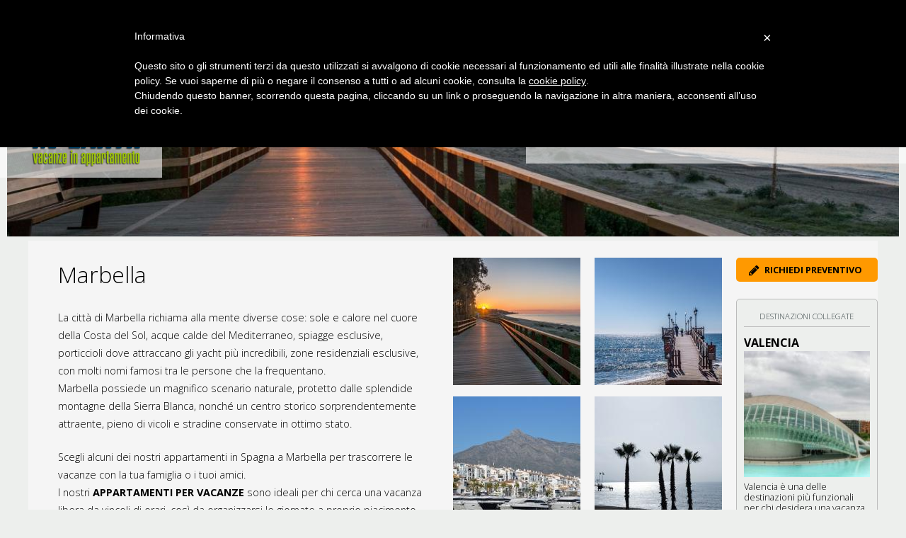

--- FILE ---
content_type: text/html; charset=utf-8
request_url: http://www.zoominearth.com/vacanza_spagna/soggiorno-in-appartamento-marbella
body_size: 8297
content:
<!DOCTYPE html>
<!--[if IEMobile 7]><html class="iem7"  lang="en" dir="ltr"><![endif]-->
<!--[if lte IE 6]><html class="lt-ie9 lt-ie8 lt-ie7"  lang="en" dir="ltr"><![endif]-->
<!--[if (IE 7)&(!IEMobile)]><html class="lt-ie9 lt-ie8"  lang="en" dir="ltr"><![endif]-->
<!--[if IE 8]><html class="lt-ie9"  lang="en" dir="ltr"><![endif]-->
<!--[if (gte IE 9)|(gt IEMobile 7)]><!--><html  lang="en" dir="ltr" prefix="content: http://purl.org/rss/1.0/modules/content/ dc: http://purl.org/dc/terms/ foaf: http://xmlns.com/foaf/0.1/ og: http://ogp.me/ns# rdfs: http://www.w3.org/2000/01/rdf-schema# sioc: http://rdfs.org/sioc/ns# sioct: http://rdfs.org/sioc/types# skos: http://www.w3.org/2004/02/skos/core# xsd: http://www.w3.org/2001/XMLSchema#"><!--<![endif]-->

<head>
<script type="text/javascript">
	var _iub = _iub || [];
	_iub.csConfiguration = {
		cookiePolicyId: 101766,
		siteId: 299815,
		lang: "it"
	};
	(function (w, d) {
		var loader = function () { var s = d.createElement("script"), tag = d.getElementsByTagName("script")[0]; s.src = "//cdn.iubenda.com/cookie_solution/iubenda_cs.js"; tag.parentNode.insertBefore(s, tag); };
		if (w.addEventListener) { w.addEventListener("load", loader, false); } else if (w.attachEvent) { w.attachEvent("onload", loader); } else { w.onload = loader; }
	})(window, document);
</script>
  <meta charset="utf-8" />
<link rel="shortcut icon" href="http://www.zoominearth.com/sites/all/themes/zoom/favicon.ico" type="image/vnd.microsoft.icon" />
<meta name="description" content="La città di Marbella richiama alla mente diverse cose: sole e calore nel cuore della Costa del Sol, acque calde del Mediterraneo, spiagge esclusive, porticcioli dove attraccano gli yacht più incred" />
<meta name="generator" content="Drupal 7 (http://drupal.org)" />
<link rel="canonical" href="http://www.zoominearth.com/vacanza_spagna/soggiorno-in-appartamento-marbella" />
<link rel="shortlink" href="http://www.zoominearth.com/node/255" />
<meta name="dcterms.title" content="Marbella" />
<meta name="dcterms.creator" content="massimo" />
<meta name="dcterms.description" content="La città di Marbella richiama alla mente diverse cose: sole e calore nel cuore della Costa del Sol, acque calde del Mediterraneo, spiagge esclusive, porticcioli dove attraccano gli yacht più incred" />
<meta name="dcterms.date" content="2019-11-21T18:36+01:00" />
<meta name="dcterms.modified" content="2019-11-22T11:11+01:00" />
<meta name="dcterms.type" content="Text" />
<meta name="dcterms.format" content="text/html" />
<meta name="dcterms.identifier" content="http://www.zoominearth.com/vacanza_spagna/soggiorno-in-appartamento-marbella" />
<meta name="dcterms.language" content="und" />
  <title>Marbella | zoom in earth</title>

      <meta name="MobileOptimized" content="width">
    <meta name="HandheldFriendly" content="true">
    <meta name="viewport" content="width=device-width">
    <meta http-equiv="cleartype" content="on">

  <style>
@import url("http://www.zoominearth.com/modules/system/system.base.css?nv537n");
</style>
<style>
@import url("http://www.zoominearth.com/modules/comment/comment.css?nv537n");
@import url("http://www.zoominearth.com/sites/all/modules/date/date_api/date.css?nv537n");
@import url("http://www.zoominearth.com/modules/field/theme/field.css?nv537n");
@import url("http://www.zoominearth.com/modules/node/node.css?nv537n");
@import url("http://www.zoominearth.com/modules/search/search.css?nv537n");
@import url("http://www.zoominearth.com/modules/user/user.css?nv537n");
@import url("http://www.zoominearth.com/sites/all/modules/views/css/views.css?nv537n");
@import url("http://www.zoominearth.com/sites/all/modules/ckeditor/css/ckeditor.css?nv537n");
</style>
<style>
@import url("http://www.zoominearth.com/sites/all/modules/colorbox/styles/plain/colorbox_style.css?nv537n");
@import url("http://www.zoominearth.com/sites/all/modules/ctools/css/ctools.css?nv537n");
</style>
<link type="text/css" rel="stylesheet" href="http://fonts.googleapis.com/css?family=Open+Sans:300italic,400italic,400,700,300" media="all" />
<style>
@import url("http://www.zoominearth.com/sites/all/themes/zoom/css/styles.css?nv537n");
</style>
  <script src="http://www.zoominearth.com/misc/jquery.js?v=1.4.4"></script>
<script src="http://www.zoominearth.com/misc/jquery.once.js?v=1.2"></script>
<script src="http://www.zoominearth.com/misc/drupal.js?nv537n"></script>
<script src="http://www.zoominearth.com/sites/all/libraries/colorbox/jquery.colorbox-min.js?nv537n"></script>
<script src="http://www.zoominearth.com/sites/all/modules/colorbox/js/colorbox.js?nv537n"></script>
<script src="http://www.zoominearth.com/sites/all/modules/colorbox/styles/plain/colorbox_style.js?nv537n"></script>
<script src="//maps.googleapis.com/maps/api/js?sensor=false"></script>
<script src="http://www.zoominearth.com/sites/all/modules/google_analytics/googleanalytics.js?nv537n"></script>
<script>(function(i,s,o,g,r,a,m){i["GoogleAnalyticsObject"]=r;i[r]=i[r]||function(){(i[r].q=i[r].q||[]).push(arguments)},i[r].l=1*new Date();a=s.createElement(o),m=s.getElementsByTagName(o)[0];a.async=1;a.src=g;m.parentNode.insertBefore(a,m)})(window,document,"script","//www.google-analytics.com/analytics.js","ga");ga("create", "UA-62353682-1", {"cookieDomain":"auto"});ga("set", "anonymizeIp", true);ga("send", "pageview");</script>
<script src="http://www.zoominearth.com/sites/all/themes/zoom/js/script.js?nv537n"></script>
<script>jQuery.extend(Drupal.settings, {"basePath":"\/","pathPrefix":"","ajaxPageState":{"theme":"zoom","theme_token":"p38Z1AF0voDjMi_o5HMwArxGmeQp62xTXVMrq91B40k","js":{"misc\/jquery.js":1,"misc\/jquery.once.js":1,"misc\/drupal.js":1,"sites\/all\/libraries\/colorbox\/jquery.colorbox-min.js":1,"sites\/all\/modules\/colorbox\/js\/colorbox.js":1,"sites\/all\/modules\/colorbox\/styles\/plain\/colorbox_style.js":1,"\/\/maps.googleapis.com\/maps\/api\/js?sensor=false":1,"sites\/all\/modules\/google_analytics\/googleanalytics.js":1,"0":1,"sites\/all\/themes\/zoom\/js\/script.js":1},"css":{"modules\/system\/system.base.css":1,"modules\/system\/system.menus.css":1,"modules\/system\/system.messages.css":1,"modules\/system\/system.theme.css":1,"modules\/comment\/comment.css":1,"sites\/all\/modules\/date\/date_api\/date.css":1,"modules\/field\/theme\/field.css":1,"modules\/node\/node.css":1,"modules\/search\/search.css":1,"modules\/user\/user.css":1,"sites\/all\/modules\/views\/css\/views.css":1,"sites\/all\/modules\/ckeditor\/css\/ckeditor.css":1,"sites\/all\/modules\/colorbox\/styles\/plain\/colorbox_style.css":1,"sites\/all\/modules\/ctools\/css\/ctools.css":1,"http:\/\/fonts.googleapis.com\/css?family=Open+Sans:300italic,400italic,400,700,300":1,"sites\/all\/themes\/zoom\/system.menus.css":1,"sites\/all\/themes\/zoom\/system.messages.css":1,"sites\/all\/themes\/zoom\/system.theme.css":1,"sites\/all\/themes\/zoom\/css\/styles.css":1}},"colorbox":{"opacity":"0.85","current":"{current} of {total}","previous":"\u00ab Prev","next":"Next \u00bb","close":"Close","maxWidth":"98%","maxHeight":"98%","fixed":true,"mobiledetect":true,"mobiledevicewidth":"480px"},"googleanalytics":{"trackOutbound":1,"trackMailto":1,"trackDownload":1,"trackDownloadExtensions":"7z|aac|arc|arj|asf|asx|avi|bin|csv|doc(x|m)?|dot(x|m)?|exe|flv|gif|gz|gzip|hqx|jar|jpe?g|js|mp(2|3|4|e?g)|mov(ie)?|msi|msp|pdf|phps|png|ppt(x|m)?|pot(x|m)?|pps(x|m)?|ppam|sld(x|m)?|thmx|qtm?|ra(m|r)?|sea|sit|tar|tgz|torrent|txt|wav|wma|wmv|wpd|xls(x|m|b)?|xlt(x|m)|xlam|xml|z|zip"}});</script>
      <!--[if lt IE 9]>
    <script src="/sites/all/themes/zen/js/html5-respond.js"></script>
    <![endif]-->
  <link href="//maxcdn.bootstrapcdn.com/font-awesome/4.2.0/css/font-awesome.min.css" rel="stylesheet">
</head>
<body class="html not-front not-logged-in one-sidebar sidebar-second page-node page-node- page-node-255 node-type-destinazione section-vacanza-spagna" >
      <p id="skip-link">
      <a href="#main-menu" class="element-invisible element-focusable">Jump to navigation</a>
    </p>
      
<div id="page">

  <header class="header" id="header" role="banner">
<div id="pre_header">
      <div class="region region-preheader">
    <div id="block-block-5" class="block block-block first odd">

      
  <p><i class="fa fa-phone"></i> Tel: <strong> 0571 400929 </strong></p>
</div>
<div id="block-menu-menu-social" class="block block-menu last even" role="navigation">

      
  <ul class="menu"><li><a href="https://www.facebook.com/ZoomInEarthWorldwide"><i class="fa fa-facebook-square"></i></a></li></ul>
</div>
  </div>
</div>
    <div id="navigazione">

              <nav id="main-menu" role="navigation" tabindex="-1">
          <h2 class="element-invisible">Main menu</h2><ul class="links inline clearfix"><li class="menu-218 first"><a href="/">Home</a></li>
<li class="menu-385"><a href="/promozioni" title="">Promozioni</a></li>
<li class="menu-384"><a href="/destinazioni" title="">Destinazioni</a></li>
<li class="menu-387"><a href="/faq-page" title="">Faq</a></li>
<li class="menu-841 last"><a href="/content/contatti">Contatti</a></li>
</ul>        </nav>
      
          <div id="immagine_grande">
  <img typeof="foaf:Image" src="http://www.zoominearth.com/sites/default/files/styles/grande_home/public/dawn-1255044_1920.jpg?itok=X3uUPTY7" alt="" title="Foto di Manolo Franco da Pixabay" /></div>
          <a href="/" title="Home" rel="home" class="header__logo" id="logo"><img src="http://www.zoominearth.com/sites/default/files/LOGO_ZOOM-01-2.png" alt="Home" class="header__logo-image" /></a>
    

        <div class="titolo_desitnazione"><h1 class="page__title title" id="page-title"> <span class="prova"><a href="/aree/spagna" typeof="skos:Concept" property="rdfs:label skos:prefLabel" datatype="">Spagna</a></span>/Marbella</h1></div>


  </header>

  <div id="main">
                   <a id="main-content"></a>

    <div id="content" class="column" role="main">
             <div class="testo">
<h1>Marbella</h1>



<div  about="/vacanza_spagna/soggiorno-in-appartamento-marbella" typeof="sioc:Item foaf:Document" class="ds-1col node node-destinazione view-mode-full clearfix">

  
  <div class="field field-name-body field-type-text-with-summary field-label-hidden"><div class="field-items"><div class="field-item even" property="content:encoded"><p>La città di Marbella richiama alla mente diverse cose: sole e calore nel cuore della Costa del Sol, acque calde del Mediterraneo, spiagge esclusive, porticcioli dove attraccano gli yacht più incredibili, zone residenziali esclusive, con molti nomi famosi tra le persone che la frequentano.<br />
Marbella possiede un magnifico scenario naturale, protetto dalle splendide montagne della Sierra Blanca, nonché un centro storico sorprendentemente attraente, pieno di vicoli e stradine conservate in ottimo stato.</p>
<p>Scegli alcuni dei nostri appartamenti in Spagna a Marbella per trascorrere le vacanze con la tua famiglia o i tuoi amici.<br />
I nostri <strong>APPARTAMENTI PER VACANZE</strong> sono ideali per chi cerca una vacanza libera da vincoli di orari, così da organizzarsi le giornate a proprio piacimento.</p>
<p><strong>Richiedi (senza impegno) un preventivo per la tua vacanza a MARBELLA tramite il form di richiesta in alto oppure via mail a <a href="mailto:booking@zoominearth.com?subject=Richiesta%20disponibilit%C3%A0">booking@zoominearth.com</a></strong></p>
<p>
Fare turismo a Marbella è un piacere in qualsiasi periodo dell'anno, non solo in estate. <br />
Città bella ed affascinante per eccellenza con grandi parchi e stradine immacolate, Marbella ti accoglie con il suo meraviglioso centro storico di paesino mediterraneo e ti sorprende con grandi spiagge dove fare vacanza in famiglia o tra amici.<br />
I dintorni di Marbella sono interessanti quanto la città stessa. Alcuni dei luoghi più belli di tutta l'Andalusia si trovano nelle vicinanze, come la spettacolare Ronda, la pittoresca Mijas o la bella Estepona, senza andare troppo lontano. Sono i luoghi perfetti per chi vuole camminare lungo percorsi incantevoli, approfittare dei bei ristoranti dove gustare il meglio della cucina andalusa.</p>
<p><strong>Richiedi (senza impegno) un preventivo per la tua vacanza a MARBELLA tramite il form di richiesta in alto oppure via mail a <a href="mailto:booking@zoominearth.com?subject=Richiesta%20disponibilit%C3%A0">booking@zoominearth.com</a></strong></p>
</div></div></div></div>

</div>
    </div>



    
      <div id="sidebar_uno">
        <div class="field field-name-field-immagini field-type-image field-label-hidden"><div class="field-items"><div class="field-item even"><a href="http://www.zoominearth.com/sites/default/files/styles/large/public/dawn-1255044_1920.jpg?itok=XiiSqavZ" title="" class="colorbox" rel="gallery-node-255"><img typeof="foaf:Image" src="http://www.zoominearth.com/sites/default/files/styles/piccola_scheda/public/dawn-1255044_1920.jpg?itok=06G0e0H8" alt="" title="Foto di Manolo Franco da Pixabay" /></a></div><div class="field-item odd"><a href="http://www.zoominearth.com/sites/default/files/styles/large/public/jetty-1255005_1920.jpg?itok=7cw50VQi" title="" class="colorbox" rel="gallery-node-255"><img typeof="foaf:Image" src="http://www.zoominearth.com/sites/default/files/styles/piccola_scheda/public/jetty-1255005_1920.jpg?itok=9_M-Kumg" alt="" title="Foto di Manolo Franco da Pixabay" /></a></div><div class="field-item even"><a href="http://www.zoominearth.com/sites/default/files/styles/large/public/puerto-banus-806346_1920.jpg?itok=6zpN51Yj" title="" class="colorbox" rel="gallery-node-255"><img typeof="foaf:Image" src="http://www.zoominearth.com/sites/default/files/styles/piccola_scheda/public/puerto-banus-806346_1920.jpg?itok=AZ-SAush" alt="" title="Foto di M. Pilar Fernández da Pixabay" /></a></div><div class="field-item odd"><a href="http://www.zoominearth.com/sites/default/files/styles/large/public/marbella-770005_1920.jpg?itok=t3RrQhp2" title="" class="colorbox" rel="gallery-node-255"><img typeof="foaf:Image" src="http://www.zoominearth.com/sites/default/files/styles/piccola_scheda/public/marbella-770005_1920.jpg?itok=AIg9WFJ7" alt="" title="Foto di Manolo Franco da Pixabay" /></a></div><div class="field-item even"><a href="http://www.zoominearth.com/sites/default/files/styles/large/public/marbella-1823543_1920.jpg?itok=fhe7N3Dn" title="" class="colorbox" rel="gallery-node-255"><img typeof="foaf:Image" src="http://www.zoominearth.com/sites/default/files/styles/piccola_scheda/public/marbella-1823543_1920.jpg?itok=_faI_Qo1" alt="" title="Foto di Debbie Metcalfe da Pixabay" /></a></div><div class="field-item odd"><a href="http://www.zoominearth.com/sites/default/files/styles/large/public/dawn-1255050_1920.jpg?itok=YNQK-sP7" title="" class="colorbox" rel="gallery-node-255"><img typeof="foaf:Image" src="http://www.zoominearth.com/sites/default/files/styles/piccola_scheda/public/dawn-1255050_1920.jpg?itok=oSlrERrO" alt="" title="Foto di Manolo Franco da Pixabay" /></a></div></div></div>      </div>
      <div id="sidebar_due">
<div class="fermo">
<div class="bottone">
<i class="fa fa-pencil fa-fw fa-lg"></i>
<a href="/content/richiedi-informazioni?destinazione=Marbella&traghetto=0&aereo=0">Richiedi preventivo</a>
</div>
</div>
          <section class="region region-sidebar-second column sidebar">
    <div id="block-views-guide-block-2" class="block block-views first odd">

      
  <div class="view view-guide view-id-guide view-display-id-block_2 view-dom-id-1ac1e5ab398f2567d790cec0e7eee9d5">
            <div class="view-header">
      <h3>Destinazioni collegate</h3>    </div>
  
  
  
      <div class="view-content">
        <div class="views-row views-row-1 views-row-odd views-row-first views-row-last">
      
  <div class="views-field views-field-title">        <span class="field-content"><a href="/vacanza_spagna/soggiorno-in-appartamento-valencia">Valencia</a></span>  </div>  
  <div class="views-field views-field-field-immagini">        <div class="field-content"><a href="/vacanza_spagna/soggiorno-in-appartamento-valencia"><img typeof="foaf:Image" src="http://www.zoominearth.com/sites/default/files/styles/piccola_scheda/public/valencia_panorama_by_bianco_c-d2ydenk.jpg?itok=0M9IhUWD" alt="Valencia Panorama" title="Valencia Panorama" /></a></div>  </div>  
  <div class="views-field views-field-body">        <div class="field-content"><p>Valencia è una delle destinazioni più funzionali per chi desidera una vacanza per divertimento, buona cucina, sole, mare ma anche storia e cultura.<br /></p></div>  </div>  
  <div class="views-field views-field-view-node">        <span class="field-content"><a href="/vacanza_spagna/soggiorno-in-appartamento-valencia">Leggi tutto</a></span>  </div>  </div>
    </div>
  
  
  
  
  
  
</div>
</div>
<div id="block-views-guide-block-1" class="block block-views last even">

      
  <div class="view view-guide view-id-guide view-display-id-block_1 view-dom-id-82c9001787308af5a22fc5d1b01e9b16">
            <div class="view-header">
      <h3>Destinazione in evidenza</h3>
    </div>
  
  
  
      <div class="view-content">
        <div class="views-row views-row-1 views-row-odd views-row-first views-row-last">
      
  <div class="views-field views-field-title">        <span class="field-content"><a href="/vacanza_stati-uniti-damerica/soggiorno-in-appartamento-miami">Miami</a></span>  </div>  
  <div class="views-field views-field-field-immagini">        <div class="field-content"><a href="/vacanza_stati-uniti-damerica/soggiorno-in-appartamento-miami"><img typeof="foaf:Image" src="http://www.zoominearth.com/sites/default/files/styles/piccola_scheda/public/c.jpg?itok=6MOErpFS" alt="Miami panorama" title="Miami panorama" /></a></div>  </div>  
  <div class="views-field views-field-body">        <div class="field-content"><p>Una vacanza in appartamento o villa a Miami?<br /></p></div>  </div>  
  <div class="views-field views-field-view-node">        <span class="field-content"><a href="/vacanza_stati-uniti-damerica/soggiorno-in-appartamento-miami">Leggi tutto</a></span>  </div>  </div>
    </div>
  
  
  
  
  
  
</div>
</div>
  </section>
      </div>

    </div>
  </div>

    <footer id="footer" class="region region-footer">
    <div id="block-views-menu-aree-block-1" class="block block-views first odd">

        <h2 class="block__title block-title">destinazione</h2>
    
  <div class="view view-menu-aree view-id-menu_aree view-display-id-block_1 peppino view-dom-id-cfd1329e7ca8333180d84f12df4c6e2e">
        
  
  
      <div class="view-content">
      <div class="gruppo_area">
  
  <h3><a href="/aree/brasile" typeof="skos:Concept" property="rdfs:label skos:prefLabel" datatype="">Brasile</a></h3>
  <p class="views-row views-row-1 views-row-odd views-row-first views-row-last">
      
          <a href="/vacanza_brasile/soggiorno-in-appartamento-rio-de-janeiro-0">Rio de Janeiro</a>    </p>
</div>
<div class="gruppo_area">
  
  <h3><a href="/aree/lombardia" typeof="skos:Concept" property="rdfs:label skos:prefLabel" datatype="">Lombardia</a></h3>
  <p class="views-row views-row-1 views-row-odd views-row-first">
      
          <a href="/vacanza_lombardia/soggiorno-in-appartamento-lago-di-garda">Lago di Garda</a>    </p>
  <p class="views-row views-row-2 views-row-even views-row-last">
      
          <a href="/vacanza_lombardia/soggiorno-in-appartamento-milano">Milano</a>    </p>
</div>
<div class="gruppo_area">
  
  <h3><a href="/aree/africa" typeof="skos:Concept" property="rdfs:label skos:prefLabel" datatype="">Africa</a></h3>
  <p class="views-row views-row-1 views-row-odd views-row-first">
      
          <a href="/vacanza_africa/soggiorno-in-appartamento-zanzibar">Zanzibar</a>    </p>
  <p class="views-row views-row-2 views-row-even views-row-last">
      
          <a href="/vacanza_africa/soggiorno-in-appartamento-kenya-watamu-diani">Kenya - Watamu / Diani</a>    </p>
</div>
<div class="gruppo_area">
  
  <h3><a href="/aree/toscana" typeof="skos:Concept" property="rdfs:label skos:prefLabel" datatype="">Toscana</a></h3>
  <p class="views-row views-row-1 views-row-odd views-row-first">
      
          <a href="/vacanza_toscana/soggiorno-in-appartamento-versilia">Versilia</a>    </p>
  <p class="views-row views-row-2 views-row-even">
      
          <a href="/vacanza_toscana/soggiorno-in-appartamento-firenze">Firenze</a>    </p>
  <p class="views-row views-row-3 views-row-odd">
      
          <a href="/vacanza_toscana/soggiorno-in-appartamento-costa-degli-etruschi">Costa degli Etruschi</a>    </p>
  <p class="views-row views-row-4 views-row-even views-row-last">
      
          <a href="/vacanza_toscana/soggiorno-in-appartamento-isola-delba">Isola d&#039;Elba</a>    </p>
</div>
<div class="gruppo_area">
  
  <h3><a href="/aree/sicilia" typeof="skos:Concept" property="rdfs:label skos:prefLabel" datatype="">Sicilia</a></h3>
  <p class="views-row views-row-1 views-row-odd views-row-first">
      
          <a href="/vacanza_sicilia/soggiorno-in-appartamento-favignana">Favignana</a>    </p>
  <p class="views-row views-row-2 views-row-even">
      
          <a href="/vacanza_sicilia/soggiorno-in-appartamento-lampedusa">Lampedusa</a>    </p>
  <p class="views-row views-row-3 views-row-odd">
      
          <a href="/vacanza_sicilia/soggiorno-in-appartamento-marina-di-ragusa">Marina di Ragusa</a>    </p>
  <p class="views-row views-row-4 views-row-even">
      
          <a href="/vacanza_sicilia/soggiorno-in-appartamento-cefal%C3%B9">Cefalù</a>    </p>
  <p class="views-row views-row-5 views-row-odd">
      
          <a href="/vacanza_sicilia/soggiorno-in-appartamento-noto-e-dintorni">Noto e dintorni</a>    </p>
  <p class="views-row views-row-6 views-row-even">
      
          <a href="/vacanza_sicilia/soggiorno-in-appartamento-san-vito-lo-capo">San Vito Lo Capo</a>    </p>
  <p class="views-row views-row-7 views-row-odd views-row-last">
      
          <a href="/vacanza_sicilia/soggiorno-in-appartamento-pantelleria">Pantelleria</a>    </p>
</div>
<div class="gruppo_area">
  
  <h3><a href="/aree/sardegna" typeof="skos:Concept" property="rdfs:label skos:prefLabel" datatype="">Sardegna</a></h3>
  <p class="views-row views-row-1 views-row-odd views-row-first">
      
          <a href="/vacanza_sardegna/soggiorno-in-appartamento-villasiumius-costa-rei">Villasiumius - Costa Rei</a>    </p>
  <p class="views-row views-row-2 views-row-even">
      
          <a href="/vacanza_sardegna/soggiorno-in-appartamento-santa-teresa-di-gallura">Santa Teresa di Gallura</a>    </p>
  <p class="views-row views-row-3 views-row-odd">
      
          <a href="/vacanza_sardegna/soggiorno-in-appartamento-alghero">Alghero</a>    </p>
  <p class="views-row views-row-4 views-row-even">
      
          <a href="/vacanza_sardegna/soggiorno-in-appartamento-san-teodoro">San Teodoro</a>    </p>
  <p class="views-row views-row-5 views-row-odd">
      
          <a href="/vacanza_sardegna/soggiorno-in-appartamento-palau">Palau</a>    </p>
  <p class="views-row views-row-6 views-row-even views-row-last">
      
          <a href="/vacanza_sardegna/soggiorno-in-appartamento-badesi">Badesi</a>    </p>
</div>
<div class="gruppo_area">
  
  <h3><a href="/aree/portogallo" typeof="skos:Concept" property="rdfs:label skos:prefLabel" datatype="">Portogallo</a></h3>
  <p class="views-row views-row-1 views-row-odd views-row-first">
      
          <a href="/vacanza_portogallo/soggiorno-in-appartamento-madeira">Madeira</a>    </p>
  <p class="views-row views-row-2 views-row-even views-row-last">
      
          <a href="/vacanza_portogallo/soggiorno-in-appartamento-algarve">Algarve</a>    </p>
</div>
<div class="gruppo_area">
  
  <h3><a href="/aree/lazio" typeof="skos:Concept" property="rdfs:label skos:prefLabel" datatype="">Lazio</a></h3>
  <p class="views-row views-row-1 views-row-odd views-row-first">
      
          <a href="/vacanza_lazio/soggiorno-in-appartamento-gaeta-e-sperlonga">Gaeta e Sperlonga</a>    </p>
  <p class="views-row views-row-2 views-row-even">
      
          <a href="/vacanza_lazio/soggiorno-in-appartamento-roma">Roma</a>    </p>
  <p class="views-row views-row-3 views-row-odd views-row-last">
      
          <a href="/vacanza_lazio/soggiorno-in-appartamento-ponza">Ponza</a>    </p>
</div>
<div class="gruppo_area">
  
  <h3><a href="/aree/marche" typeof="skos:Concept" property="rdfs:label skos:prefLabel" datatype="">Marche</a></h3>
  <p class="views-row views-row-1 views-row-odd views-row-first">
      
          <a href="/vacanza_marche/soggiorno-in-appartamento-ville-nelle-marche">Ville nelle Marche</a>    </p>
  <p class="views-row views-row-2 views-row-even views-row-last">
      
          <a href="/vacanza_marche/soggiorno-in-appartamento-pesaro">Pesaro</a>    </p>
</div>
<div class="gruppo_area">
  
  <h3><a href="/aree/calabria" typeof="skos:Concept" property="rdfs:label skos:prefLabel" datatype="">Calabria</a></h3>
  <p class="views-row views-row-1 views-row-odd views-row-first views-row-last">
      
          <a href="/vacanza_calabria/soggiorno-in-appartamento-coste-della-calabria">Coste della Calabria</a>    </p>
</div>
<div class="gruppo_area">
  
  <h3><a href="/aree/campania" typeof="skos:Concept" property="rdfs:label skos:prefLabel" datatype="">Campania</a></h3>
  <p class="views-row views-row-1 views-row-odd views-row-first">
      
          <a href="/vacanza_campania/soggiorno-in-appartamento-napoli">Napoli</a>    </p>
  <p class="views-row views-row-2 views-row-even views-row-last">
      
          <a href="/vacanza_campania/soggiorno-in-appartamento-costiera-amalfitana">Costiera Amalfitana</a>    </p>
</div>
<div class="gruppo_area">
  
  <h3><a href="/aree/spagna" typeof="skos:Concept" property="rdfs:label skos:prefLabel" datatype="">Spagna</a></h3>
  <p class="views-row views-row-1 views-row-odd views-row-first">
      
          <a href="/vacanza_spagna/soggiorno-in-appartamento-lloret-de-mar">Lloret de Mar</a>    </p>
  <p class="views-row views-row-2 views-row-even">
      
          <a href="/vacanza_spagna/soggiorno-in-appartamento-marbella" class="active">Marbella</a>    </p>
  <p class="views-row views-row-3 views-row-odd">
      
          <a href="/vacanza_spagna/soggiorno-in-appartamento-malaga">Malaga</a>    </p>
  <p class="views-row views-row-4 views-row-even">
      
          <a href="/vacanza_spagna/soggiorno-in-appartamento-lanzarote">Lanzarote</a>    </p>
  <p class="views-row views-row-5 views-row-odd">
      
          <a href="/vacanza_spagna/soggiorno-in-appartamento-benidorm">Benidorm</a>    </p>
  <p class="views-row views-row-6 views-row-even">
      
          <a href="/vacanza_spagna/soggiorno-in-appartamento-salou">Salou</a>    </p>
  <p class="views-row views-row-7 views-row-odd">
      
          <a href="/vacanza_spagna/soggiorno-in-appartamento-siviglia">Siviglia</a>    </p>
  <p class="views-row views-row-8 views-row-even">
      
          <a href="/vacanza_spagna/soggiorno-in-appartamento-fuerteventura">Fuerteventura</a>    </p>
  <p class="views-row views-row-9 views-row-odd">
      
          <a href="/vacanza_spagna/soggiorno-in-appartamento-maiorca">Maiorca</a>    </p>
  <p class="views-row views-row-10 views-row-even">
      
          <a href="/vacanza_spagna/soggiorno-in-appartamento-formentera">Formentera</a>    </p>
  <p class="views-row views-row-11 views-row-odd">
      
          <a href="/vacanza_spagna/soggiorno-in-appartamento-ibiza">Ibiza</a>    </p>
  <p class="views-row views-row-12 views-row-even">
      
          <a href="/vacanza_spagna/soggiorno-in-appartamento-valencia">Valencia</a>    </p>
  <p class="views-row views-row-13 views-row-odd">
      
          <a href="/vacanza_spagna/soggiorno-in-appartamento-madrid">Madrid</a>    </p>
  <p class="views-row views-row-14 views-row-even">
      
          <a href="/vacanza_spagna/soggiorno-in-appartamento-barcellona">Barcellona</a>    </p>
  <p class="views-row views-row-15 views-row-odd views-row-last">
      
          <a href="/vacanza_spagna/soggiorno-in-appartamento-gran-canaria">Gran Canaria</a>    </p>
</div>
<div class="gruppo_area">
  
  <h3><a href="/aree/grecia" typeof="skos:Concept" property="rdfs:label skos:prefLabel" datatype="">Grecia</a></h3>
  <p class="views-row views-row-1 views-row-odd views-row-first">
      
          <a href="/vacanza_grecia/soggiorno-in-appartamento-cefalonia">Cefalonia</a>    </p>
  <p class="views-row views-row-2 views-row-even">
      
          <a href="/vacanza_grecia/soggiorno-in-appartamento-mykonos">Mykonos</a>    </p>
  <p class="views-row views-row-3 views-row-odd">
      
          <a href="/vacanza_grecia/soggiorno-in-appartamento-rodi">Rodi</a>    </p>
  <p class="views-row views-row-4 views-row-even">
      
          <a href="/vacanza_grecia/soggiorno-in-appartamento-santorini">Santorini</a>    </p>
  <p class="views-row views-row-5 views-row-odd">
      
          <a href="/vacanza_grecia/soggiorno-in-appartamento-naxos">Naxos</a>    </p>
  <p class="views-row views-row-6 views-row-even">
      
          <a href="/vacanza_grecia/soggiorno-in-appartamento-corfu">Corfu&#039;</a>    </p>
  <p class="views-row views-row-7 views-row-odd views-row-last">
      
          <a href="/vacanza_grecia/soggiorno-in-appartamento-folegandros">Folegandros</a>    </p>
</div>
<div class="gruppo_area">
  
  <h3><a href="/aree/belgio" typeof="skos:Concept" property="rdfs:label skos:prefLabel" datatype="">Belgio</a></h3>
  <p class="views-row views-row-1 views-row-odd views-row-first views-row-last">
      
          <a href="/vacanza_belgio/soggiorno-in-appartamento-bruxelles">Bruxelles</a>    </p>
</div>
<div class="gruppo_area">
  
  <h3><a href="/aree/emilia-romagna" typeof="skos:Concept" property="rdfs:label skos:prefLabel" datatype="">Emilia Romagna</a></h3>
  <p class="views-row views-row-1 views-row-odd views-row-first views-row-last">
      
          <a href="/vacanza_emilia-romagna/soggiorno-in-appartamento-riviera-romagnola">Riviera Romagnola</a>    </p>
</div>
<div class="gruppo_area">
  
  <h3><a href="/aree/puglia" typeof="skos:Concept" property="rdfs:label skos:prefLabel" datatype="">Puglia</a></h3>
  <p class="views-row views-row-1 views-row-odd views-row-first">
      
          <a href="/vacanza_puglia/soggiorno-in-appartamento-ostuni">Ostuni</a>    </p>
  <p class="views-row views-row-2 views-row-even views-row-last">
      
          <a href="/vacanza_puglia/soggiorno-in-appartamento-salento-gallipoli">Salento - Gallipoli</a>    </p>
</div>
<div class="gruppo_area">
  
  <h3><a href="/aree/caraibi" typeof="skos:Concept" property="rdfs:label skos:prefLabel" datatype="">Caraibi</a></h3>
  <p class="views-row views-row-1 views-row-odd views-row-first">
      
          <a href="/vacanza_caraibi/soggiorno-in-appartamento-playa-del-carmen">Playa del Carmen</a>    </p>
  <p class="views-row views-row-2 views-row-even">
      
          <a href="/vacanza_caraibi/soggiorno-in-appartamento-saint-barth">Saint Barth</a>    </p>
  <p class="views-row views-row-3 views-row-odd">
      
          <a href="/vacanza_caraibi/soggiorno-in-appartamento-saint-martin">Saint Martin</a>    </p>
  <p class="views-row views-row-4 views-row-even">
      
          <a href="/vacanza_caraibi/soggiorno-in-appartamento-martinica">Martinica</a>    </p>
  <p class="views-row views-row-5 views-row-odd">
      
          <a href="/vacanza_caraibi/soggiorno-in-appartamento-grand-cayman">Grand Cayman</a>    </p>
  <p class="views-row views-row-6 views-row-even">
      
          <a href="/vacanza_caraibi/soggiorno-in-appartamento-guadalupa">Guadalupa</a>    </p>
  <p class="views-row views-row-7 views-row-odd views-row-last">
      
          <a href="/vacanza_caraibi/soggiorno-in-appartamento-santo-domingo">Santo Domingo</a>    </p>
</div>
<div class="gruppo_area">
  
  <h3><a href="/aree/thailandia" typeof="skos:Concept" property="rdfs:label skos:prefLabel" datatype="">Thailandia</a></h3>
  <p class="views-row views-row-1 views-row-odd views-row-first views-row-last">
      
          <a href="/vacanza_thailandia/soggiorno-in-appartamento-phuket">Phuket</a>    </p>
</div>
<div class="gruppo_area">
  
  <h3><a href="/aree/repubblica-ceca" typeof="skos:Concept" property="rdfs:label skos:prefLabel" datatype="">Repubblica Ceca</a></h3>
  <p class="views-row views-row-1 views-row-odd views-row-first views-row-last">
      
          <a href="/vacanza_repubblica-ceca/soggiorno-in-appartamento-praga">Praga</a>    </p>
</div>
<div class="gruppo_area">
  
  <h3><a href="/aree/ungheria" typeof="skos:Concept" property="rdfs:label skos:prefLabel" datatype="">Ungheria</a></h3>
  <p class="views-row views-row-1 views-row-odd views-row-first views-row-last">
      
          <a href="/vacanza_ungheria/soggiorno-in-appartamento-budapest">Budapest</a>    </p>
</div>
<div class="gruppo_area">
  
  <h3><a href="/aree/stati-uniti-damerica" typeof="skos:Concept" property="rdfs:label skos:prefLabel" datatype="">Stati Uniti d&#039;America</a></h3>
  <p class="views-row views-row-1 views-row-odd views-row-first">
      
          <a href="/vacanza_stati-uniti-damerica/soggiorno-in-appartamento-hawaii">Hawaii</a>    </p>
  <p class="views-row views-row-2 views-row-even views-row-last">
      
          <a href="/vacanza_stati-uniti-damerica/soggiorno-in-appartamento-miami">Miami</a>    </p>
</div>
<div class="gruppo_area">
  
  <h3><a href="/aree/germania" typeof="skos:Concept" property="rdfs:label skos:prefLabel" datatype="">Germania</a></h3>
  <p class="views-row views-row-1 views-row-odd views-row-first views-row-last">
      
          <a href="/vacanza_germania/soggiorno-in-appartamento-berlino">Berlino</a>    </p>
</div>
<div class="gruppo_area">
  
  <h3><a href="/aree/trentino-alto-adige" typeof="skos:Concept" property="rdfs:label skos:prefLabel" datatype="">Trentino Alto Adige</a></h3>
  <p class="views-row views-row-1 views-row-odd views-row-first">
      
          <a href="/vacanza_trentino-alto-adige/soggiorno-in-appartamento-santa-cristina-val-gardena">Santa Cristina Val Gardena</a>    </p>
  <p class="views-row views-row-2 views-row-even">
      
          <a href="/vacanza_trentino-alto-adige/soggiorno-in-appartamento-san-martino-di-castrozza">San Martino di Castrozza</a>    </p>
  <p class="views-row views-row-3 views-row-odd">
      
          <a href="/vacanza_trentino-alto-adige/soggiorno-in-appartamento-madonna-di-campiglio">Madonna di Campiglio</a>    </p>
  <p class="views-row views-row-4 views-row-even views-row-last">
      
          <a href="/vacanza_trentino-alto-adige/soggiorno-in-appartamento-canazei">Canazei</a>    </p>
</div>
<div class="gruppo_area">
  
  <h3><a href="/aree/indonesia" typeof="skos:Concept" property="rdfs:label skos:prefLabel" datatype="">Indonesia</a></h3>
  <p class="views-row views-row-1 views-row-odd views-row-first views-row-last">
      
          <a href="/vacanza_indonesia/soggiorno-in-appartamento-bali">Bali</a>    </p>
</div>
<div class="gruppo_area">
  
  <h3><a href="/aree/francia" typeof="skos:Concept" property="rdfs:label skos:prefLabel" datatype="">Francia</a></h3>
  <p class="views-row views-row-1 views-row-odd views-row-first views-row-last">
      
          <a href="/vacanza_francia/soggiorno-in-appartamento-cannes">Cannes</a>    </p>
</div>
    </div>
  
  
  
  
  
  
</div>
</div>
<div id="block-block-3" class="block block-block even">

      
  <h2>iscriviti alla newsletter</h2>
<div id="mailup">
<form  method="post" action="http://e3h3c.s80.it/frontend/subscribe.aspx">
<label>E-mail</label>
<input name="email" type="text" size="30" maxlength="100" />
<label>Nome</label>
<input name="campo1" type="text" size="30" maxlength="100" />
<label>Cognome</label>
<input name="campo2" type="text" size="30" maxlength="100" /> <br>
<input type="hidden" name="list" value="1" /> 
<input name="group" type="checkbox" value="25"> Seleziona se sei un'agenzia<br>

<input type="submit" value="iscriviti" />
</form>
</div>
</div>
<div id="block-block-4" class="block block-block last odd">

      
  <p><span style="color:#FFFFFF">Zoom in Earth Snc di Baldini Enrico &amp; C -- via Rosa Agazzi, 28 56028 San Miniato (PI) -- Tel: 0571.400929 -- P.Iva IT 01868690502 -- REA PI-0161709</span><a href="https://www.iubenda.com/privacy-policy/101766" style="color: #fff;"><span style="color:#FFFFFF"> </span></a></p>
<p><span style="color:#FFFFFF">I cookie ci aiutano a fornire i nostri servizi. Utilizzando tali servizi, accetti l'utilizzo dei cookie da parte nostra    </span><a href="https://www.zoominearth.com/sites/default/files/privacy_zoom.pdf" onclick="window.open(this.href, '', 'resizable=no,status=no,location=no,toolbar=no,menubar=no,fullscreen=no,scrollbars=no,dependent=no'); return false;"><span style="color:#FFFFFF">Dettagli</span></a></p>

</div>
  </footer>

</div>

  <script>(function() {
  var _fbq = window._fbq || (window._fbq = []);
  if (!_fbq.loaded) {
    var fbds = document.createElement('script');
    fbds.async = true;
    fbds.src = '//connect.facebook.net/en_US/fbds.js';
    var s = document.getElementsByTagName('script')[0];
    s.parentNode.insertBefore(fbds, s);
    _fbq.loaded = true;
  }
  _fbq.push(['addPixelId', '454184324746558']);
})();
window._fbq = window._fbq || [];
window._fbq.push(['track', 'PixelInitialized', {}]);
</script>
<noscript><img height="1" width="1" alt="" style="display:none" src="https://www.facebook.com/tr?id=454184324746558&amp;ev=PixelInitialized" /></noscript>
</body>
</html>


--- FILE ---
content_type: text/css
request_url: http://www.zoominearth.com/sites/all/themes/zoom/css/styles.css?nv537n
body_size: 79832
content:
/**
 * @file
 * Styles are organized using the SMACSS technique. @see http://smacss.com/book/
 *
 * When you turn on CSS aggregation at admin/config/development/performance, all
 * of these @include files will be combined into a single file.
 */
/* Import Sass mixins, variables, Compass modules, etc. */
/* HTML element (SMACSS base) rules */
/**
 * @file
 * Normalize.css is intended to be used as an alternative to CSS resets.
 *
 * This file is a slight fork of these original sources:
 * - normalize.css v2.1.2 | MIT License | git.io/normalize
 * - normalize.scss v2.1.2 | MIT/GPLv2 License | bit.ly/normalize-with-compass
 *
 * It's suggested that you read the normalize.scss file and customise it to meet
 * your needs, rather then including the file in your project and overriding the
 * defaults later in your CSS.
 * @see http://nicolasgallagher.com/about-normalize-css/
 *
 * Also: @see http://meiert.com/en/blog/20080419/reset-style-sheets-are-bad/
 *       @see http://snook.ca/archives/html_and_css/no_css_reset/
 */
/**
 * HTML5 display definitions
 */
/* Correct `block` display not defined in IE 8/9. */
/* line 33, ../sass/_normalize.scss */
article,
aside,
details,
figcaption,
figure,
footer,
header,
main,
nav,
section,
summary {
  display: block;
}

/* Correct `inline-block` display not defined in IE 8/9. */
/* line 40, ../sass/_normalize.scss */
audio,
canvas,
video {
  display: inline-block;
}

/**
 * Prevent modern browsers from displaying `audio` without controls.
 * Remove excess height in iOS 5 devices.
 */
/* line 52, ../sass/_normalize.scss */
audio:not([controls]) {
  display: none;
  height: 0;
}

/* Address styling not present in IE 8/9. */
/* line 58, ../sass/_normalize.scss */
[hidden] {
  display: none;
}

/**
 * Base
 *
 * Instead of relying on the fonts that are available on a user's computer, you
 * can use web fonts which, like images, are resources downloaded to the user's
 * browser. Because of the bandwidth and rendering resources required, web fonts
 * should be used with care.
 *
 * Numerous resources for web fonts can be found on Google. Here are a few
 * websites where you can find Open Source fonts to download:
 * - http://www.fontsquirrel.com/fontface
 * - http://www.theleagueofmoveabletype.com
 *
 * In order to use these fonts, you will need to convert them into formats
 * suitable for web fonts. We recommend the free-to-use Font Squirrel's
 * Font-Face Generator:
 *   http://www.fontsquirrel.com/fontface/generator
 *
 * The following is an example @font-face declaration. This font can then be
 * used in any ruleset using a property like this:  font-family: Example, serif;
 *
 * Since we're using Sass, you'll need to declare your font faces here, then you
 * can add them to the font variables in the _init.scss partial.
 */
/*
@font-face {
  font-family: 'Example';
  src: url('../fonts/example.eot');
  src: url('../fonts/example.eot?iefix') format('eot'),
    url('../fonts/example.woff') format('woff'),
    url('../fonts/example.ttf') format('truetype'),
    url('../fonts/example.svg#webfontOkOndcij') format('svg');
  font-weight: normal;
  font-style: normal;
}
*/
/**
 * 1. Set default font family to sans-serif.
 * 2. Prevent iOS text size adjust after orientation change, without disabling
 *    user zoom.
 * 3. Correct text resizing oddly in IE 6/7 when body `font-size` is set using
 *    `em` units.
 */
/* line 106, ../sass/_normalize.scss */
html {
  font-family: Verdana, Tahoma, "DejaVu Sans", sans-serif;
  /* 1 */
  font-size: 100%;
  /* 3 */
  -ms-text-size-adjust: 100%;
  /* 2 */
  -webkit-text-size-adjust: 100%;
  /* 2 */
  line-height: 1.5em;
}

/* Remove default margin. */
/* line 126, ../sass/_normalize.scss */
body {
  margin: 0;
  padding: 0;
}

/**
 * Links
 *
 * The order of link states are based on Eric Meyer's article:
 * http://meyerweb.com/eric/thoughts/2007/06/11/who-ordered-the-link-states
 */
/* Address `outline` inconsistency between Chrome and other browsers. */
/* line 148, ../sass/_normalize.scss */
a:focus {
  outline: thin dotted;
}

/* Improve readability when focused and also mouse hovered in all browsers. */
/* line 154, ../sass/_normalize.scss */
a:active,
a:hover {
  outline: 0;
}

/**
 * Typography
 *
 * To achieve a pleasant vertical rhythm, we use Compass' Vertical Rhythm mixins
 * so that the line height of our base font becomes the basic unit of vertical
 * measurement. We use multiples of that unit to set the top and bottom margins
 * for our block level elements and to set the line heights of any fonts.
 * For more information, see http://24ways.org/2006/compose-to-a-vertical-rhythm
 */
/* Set 1 unit of vertical rhythm on the top and bottom margin. */
/* line 170, ../sass/_normalize.scss */
p,
pre {
  margin: 1.5em 0;
}

/* line 173, ../sass/_normalize.scss */
blockquote {
  /* Also indent the quote on both sides. */
  margin: 1.5em 30px;
}

/**
 * Address variable `h1` font-size and margin within `section` and `article`
 * contexts in Firefox 4+, Safari 5, and Chrome.
 */
/* line 182, ../sass/_normalize.scss */
h1 {
  /* Set the font-size and line-height while keeping a proper vertical rhythm. */
  font-size: 2em;
  line-height: 1.5em;
  /* Set 1 unit of vertical rhythm on the top and bottom margins. */
  margin-top: 0.75em;
  margin-bottom: 0.75em;
}

/* line 190, ../sass/_normalize.scss */
h2 {
  font-size: 1.5em;
  line-height: 2em;
  margin-top: 1em;
  margin-bottom: 1em;
}

/* line 195, ../sass/_normalize.scss */
h3 {
  font-size: 1.17em;
  line-height: 1.28205em;
  margin-top: 1.28205em;
  margin-bottom: 1.28205em;
}

/* line 200, ../sass/_normalize.scss */
h4 {
  font-size: 1em;
  line-height: 1.5em;
  margin-top: 1.5em;
  margin-bottom: 1.5em;
}

/* line 205, ../sass/_normalize.scss */
h5 {
  font-size: 0.83em;
  line-height: 1.80723em;
  margin-top: 1.80723em;
  margin-bottom: 1.80723em;
}

/* line 210, ../sass/_normalize.scss */
h6 {
  font-size: 0.67em;
  line-height: 2.23881em;
  margin-top: 2.23881em;
  margin-bottom: 2.23881em;
}

/* Address styling not present in IE 8/9, Safari 5, and Chrome. */
/* line 217, ../sass/_normalize.scss */
abbr[title] {
  border-bottom: 1px dotted;
}

/* Address style set to `bolder` in Firefox 4+, Safari 5, and Chrome. */
/* line 223, ../sass/_normalize.scss */
b,
strong {
  font-weight: bold;
}

/* Address styling not present in Safari 5 and Chrome. */
/* line 228, ../sass/_normalize.scss */
dfn {
  font-style: italic;
}

/* Address differences between Firefox and other browsers. */
/* line 233, ../sass/_normalize.scss */
hr {
  -webkit-box-sizing: content-box;
  -moz-box-sizing: content-box;
  box-sizing: content-box;
  height: 0;
  border: 1px solid #666;
  padding-bottom: -1px;
  margin: 1.5em 0;
}

/* Address styling not present in IE 8/9. */
/* line 242, ../sass/_normalize.scss */
mark {
  background: #ff0;
  color: #000;
}

/* Correct font family set oddly in Safari 5 and Chrome. */
/* line 253, ../sass/_normalize.scss */
code,
kbd,
pre,
samp,
tt,
var {
  font-family: "Courier New", "DejaVu Sans Mono", monospace, sans-serif;
  font-size: 1em;
  line-height: 1.5em;
}

/* Improve readability of pre-formatted text in all browsers. */
/* line 262, ../sass/_normalize.scss */
pre {
  white-space: pre-wrap;
}

/* Set consistent quote types. */
/* line 274, ../sass/_normalize.scss */
q {
  quotes: "\201C" "\201D" "\2018" "\2019";
}

/* Address inconsistent and variable font size in all browsers. */
/* line 279, ../sass/_normalize.scss */
small {
  font-size: 80%;
}

/* Prevent `sub` and `sup` affecting `line-height` in all browsers. */
/* line 285, ../sass/_normalize.scss */
sub,
sup {
  font-size: 75%;
  line-height: 0;
  position: relative;
  vertical-align: baseline;
}

/* line 291, ../sass/_normalize.scss */
sup {
  top: -0.5em;
}

/* line 294, ../sass/_normalize.scss */
sub {
  bottom: -0.25em;
}

/**
 * Lists
 */
/* line 304, ../sass/_normalize.scss */
dl,
menu,
ol,
ul {
  /* Address margins set differently in IE 6/7. */
  margin: 1.5em 0;
}

/* line 311, ../sass/_normalize.scss */
ol ol,
ol ul,
ul ol,
ul ul {
  /* Turn off margins on nested lists. */
  margin: 0;
}

/* line 316, ../sass/_normalize.scss */
dd {
  margin: 0 0 0 30px;
}

/* Address paddings set differently in IE 6/7. */
/* line 323, ../sass/_normalize.scss */
menu,
ol,
ul {
  padding: 0 0 0 30px;
}

/**
 * Embedded content and figures
 *
 * @todo Look into adding responsive embedded video.
 */
/* line 341, ../sass/_normalize.scss */
img {
  /* Remove border when inside `a` element in IE 8/9. */
  border: 0;
  /* Suppress the space beneath the baseline */
  /* vertical-align: bottom; */
  /* Responsive images */
  max-width: 100%;
  height: auto;
  /* Correct IE 8 not scaling image height when resized. */
  width: auto;
}

/* Correct overflow displayed oddly in IE 9. */
/* line 362, ../sass/_normalize.scss */
svg:not(:root) {
  overflow: hidden;
}

/* Address margin not present in IE 8/9 and Safari 5. */
/* line 367, ../sass/_normalize.scss */
figure {
  margin: 0;
}

/**
 * Forms
 */
/* Define consistent border, margin, and padding. */
/* line 383, ../sass/_normalize.scss */
fieldset {
  margin: 0 2px;
  /* Apply borders and padding that keep the vertical rhythm. */
  border-color: #c0c0c0;
  border-top-style: solid;
  border-top-width: 0.0625em;
  padding-top: 0.4625em;
  border-bottom-style: solid;
  border-bottom-width: 0.0625em;
  padding-bottom: 0.9125em;
  border-left-style: solid;
  border-left-width: 0.0625em;
  padding-left: 0.9125em;
  border-right-style: solid;
  border-right-width: 0.0625em;
  padding-right: 0.9125em;
}

/**
 * 1. Correct `color` not being inherited in IE 8/9.
 * 2. Remove padding so people aren't caught out if they zero out fieldsets.
 * 3. Correct alignment displayed oddly in IE 6/7.
 */
/* line 398, ../sass/_normalize.scss */
legend {
  border: 0;
  /* 1 */
  padding: 0;
  /* 2 */
}

/**
 * 1. Correct font family not being inherited in all browsers.
 * 2. Correct font size not being inherited in all browsers.
 * 3. Address margins set differently in Firefox 4+, Safari 5, and Chrome.
 * 4. Improve appearance and consistency with IE 6/7.
 * 5. Keep form elements constrained in their containers.
 */
/* line 416, ../sass/_normalize.scss */
button,
input,
select,
textarea {
  font-family: inherit;
  /* 1 */
  font-size: 100%;
  /* 2 */
  margin: 0;
  /* 3 */
  max-width: 100%;
  /* 5 */
  -webkit-box-sizing: border-box;
  -moz-box-sizing: border-box;
  box-sizing: border-box;
  /* 5 */
}

/**
 * Address Firefox 4+ setting `line-height` on `input` using `!important` in
 * the UA stylesheet.
 */
/* line 433, ../sass/_normalize.scss */
button,
input {
  line-height: normal;
}

/**
 * Address inconsistent `text-transform` inheritance for `button` and `select`.
 * All other form control elements do not inherit `text-transform` values.
 * Correct `button` style inheritance in Chrome, Safari 5+, and IE 8+.
 * Correct `select` style inheritance in Firefox 4+ and Opera.
 */
/* line 444, ../sass/_normalize.scss */
button,
select {
  text-transform: none;
}

/**
 * 1. Avoid the WebKit bug in Android 4.0.* where (2) destroys native `audio`
 *    and `video` controls.
 * 2. Correct inability to style clickable `input` types in iOS.
 * 3. Improve usability and consistency of cursor style between image-type
 *    `input` and others.
 * 4. Remove inner spacing in IE 7 without affecting normal text inputs.
 *    Known issue: inner spacing remains in IE 6.
 */
/* line 460, ../sass/_normalize.scss */
button,
html input[type="button"],
input[type="reset"],
input[type="submit"] {
  -webkit-appearance: button;
  /* 2 */
  cursor: pointer;
  /* 3 */
}

/**
 * Re-set default cursor for disabled elements.
 */
/* line 472, ../sass/_normalize.scss */
button[disabled],
html input[disabled] {
  cursor: default;
}

/**
 * 1. Address box sizing set to `content-box` in IE 8/9.
 * 2. Remove excess padding in IE 8/9.
 * 3. Remove excess padding in IE 7.
 *    Known issue: excess padding remains in IE 6.
 */
/* line 483, ../sass/_normalize.scss */
input[type="checkbox"],
input[type="radio"] {
  -webkit-box-sizing: border-box;
  -moz-box-sizing: border-box;
  box-sizing: border-box;
  /* 1 */
  padding: 0;
  /* 2 */
}

/**
 * 1. Address `appearance` set to `searchfield` in Safari 5 and Chrome.
 * 2. Address `box-sizing` set to `border-box` in Safari 5 and Chrome
 *    (include `-moz` to future-proof).
 */
/* line 497, ../sass/_normalize.scss */
input[type="search"] {
  -webkit-appearance: textfield;
  /* 1 */
  -webkit-box-sizing: content-box;
  -moz-box-sizing: content-box;
  box-sizing: content-box;
  /* 2 */
}

/**
 * Remove inner padding and search cancel button in Safari 5 and Chrome
 * on OS X.
 */
/* line 507, ../sass/_normalize.scss */
input[type="search"]::-webkit-search-cancel-button,
input[type="search"]::-webkit-search-decoration {
  -webkit-appearance: none;
}

/* Remove inner padding and border in Firefox 4+. */
/* line 513, ../sass/_normalize.scss */
button::-moz-focus-inner,
input::-moz-focus-inner {
  border: 0;
  padding: 0;
}

/**
 * 1. Remove default vertical scrollbar in IE 8/9.
 * 2. Improve readability and alignment in all browsers.
 */
/* line 522, ../sass/_normalize.scss */
textarea {
  overflow: auto;
  /* 1 */
  vertical-align: top;
  /* 2 */
}

/* Drupal-style form labels. */
/* line 528, ../sass/_normalize.scss */
label {
  display: block;
  font-weight: bold;
}

/**
 * Tables
 */
/* line 536, ../sass/_normalize.scss */
table {
  /* Remove most spacing between table cells. */
  border-collapse: collapse;
  border-spacing: 0;
  /* Prevent cramped-looking tables */
  /* width: 100%; */
  /* Add vertical rhythm margins. */
  margin-top: 1.5em;
  margin-bottom: 1.5em;
}

/* Layout rules */
/**
 * @file
 * Positioning for a responsive layout.
 *
 * Define CSS classes to create a fluid grid layout with optional sidebars
 * depending on whether blocks are placed in the left or right sidebars.
 *
 * This layout uses the Zen Grids plugin for Compass: http://zengrids.com
 */
/**
 * Center the page.
 *
 * For screen sizes larger than 1200px, prevent excessively long lines of text
 * by setting a max-width.
 */
/* line 34, ../sass/layouts/_responsive.scss */
#page,
.region-bottom {
  margin-left: auto;
  margin-right: auto;
  max-width: auto;
}

/* line 39, ../sass/layouts/_responsive.scss */
#main {
  max-width: 1200px;
  margin-left: auto;
  margin-right: auto;
}

/* Apply the shared properties of grid items in a single, efficient ruleset. */
/* line 50, ../sass/layouts/_responsive.scss */
#header,
#pre_header,
#content,
#navigation,
#footer {
  padding-left: 10px;
  padding-right: 10px;
  -moz-box-sizing: border-box;
  -webkit-box-sizing: border-box;
  -ms-box-sizing: border-box;
  box-sizing: border-box;
  word-wrap: break-word;
}

/* Containers for grid items and flow items. */
/* line 46, ../sass-extensions/zen-grids/stylesheets/zen/_grids.scss */
#header:before, #header:after,
#pre_header:before,
#pre_header:after,
#main:before,
#main:after,
#footer:before,
#footer:after {
  content: "";
  display: table;
}
/* line 50, ../sass-extensions/zen-grids/stylesheets/zen/_grids.scss */
#header:after,
#pre_header:after,
#main:after,
#footer:after {
  clear: both;
}

/* line 62, ../sass/layouts/_responsive.scss */
#header {
  position: relative;
}

/* line 65, ../sass/layouts/_responsive.scss */
#block-views-menu-aree-block-1 {
  float: left;
  width: 66.66667%;
  margin-left: 0%;
  margin-right: -66.66667%;
}

/* line 68, ../sass/layouts/_responsive.scss */
#block-block-3 {
  float: left;
  width: 33.33333%;
  margin-left: 66.66667%;
  margin-right: -100%;
}

/* line 71, ../sass/layouts/_responsive.scss */
.node-webform {
  float: left;
  width: 83.33333%;
  margin-left: 0%;
  margin-right: -83.33333%;
}

/* line 75, ../sass/layouts/_responsive.scss */
#block-views-home-block-1 {
  float: left;
  width: 100%;
  margin-left: 0%;
  margin-right: -100%;
}

/* line 78, ../sass/layouts/_responsive.scss */
#block-block-5 {
  float: left;
  width: 50%;
  margin-left: 50%;
  margin-right: -100%;
}

/* line 46, ../sass-extensions/zen-grids/stylesheets/zen/_grids.scss */
.view-display-id-homepage:before, .view-display-id-homepage:after {
  content: "";
  display: table;
}
/* line 50, ../sass-extensions/zen-grids/stylesheets/zen/_grids.scss */
.view-display-id-homepage:after {
  clear: both;
}
/* line 83, ../sass/layouts/_responsive.scss */
.view-display-id-homepage .views-row {
  position: relative;
}
/* line 85, ../sass/layouts/_responsive.scss */
.view-display-id-homepage .views-row .views-field-title {
  position: absolute;
  top: 50%;
  margin-top: -0.9em;
  width: 100%;
  text-align: center;
  height: 100%;
}
/* line 94, ../sass/layouts/_responsive.scss */
.view-display-id-homepage .views-row-1 {
  float: left;
  width: 33.33333%;
  margin-left: 0%;
  margin-right: -33.33333%;
}
/* line 97, ../sass/layouts/_responsive.scss */
.view-display-id-homepage .views-row-2 {
  float: left;
  width: 33.33333%;
  margin-left: 33.33333%;
  margin-right: -66.66667%;
}
/* line 100, ../sass/layouts/_responsive.scss */
.view-display-id-homepage .views-row-3 {
  float: left;
  width: 33.33333%;
  margin-left: 66.66667%;
  margin-right: -100%;
}
/* line 103, ../sass/layouts/_responsive.scss */
.view-display-id-homepage .views-row-4 {
  clear: left;
  float: left;
  width: 33.33333%;
  margin-left: 0%;
  margin-right: -33.33333%;
}
/* line 107, ../sass/layouts/_responsive.scss */
.view-display-id-homepage .views-row-5 {
  float: left;
  width: 33.33333%;
  margin-left: 33.33333%;
  margin-right: -66.66667%;
}
/* line 110, ../sass/layouts/_responsive.scss */
.view-display-id-homepage .views-row-6 {
  float: left;
  width: 33.33333%;
  margin-left: 66.66667%;
  margin-right: -100%;
}

/* line 115, ../sass/layouts/_responsive.scss */
.node-type-destinazione #content, .node-type-appartamento #content {
  float: left;
  width: 50%;
  margin-left: 0%;
  margin-right: -50%;
}
/* line 118, ../sass/layouts/_responsive.scss */
.node-type-destinazione #sidebar_uno, .node-type-appartamento #sidebar_uno {
  float: left;
  width: 33.33333%;
  margin-left: 50%;
  margin-right: -83.33333%;
}
/* line 46, ../sass-extensions/zen-grids/stylesheets/zen/_grids.scss */
.node-type-destinazione #sidebar_uno:before, .node-type-destinazione #sidebar_uno:after, .node-type-appartamento #sidebar_uno:before, .node-type-appartamento #sidebar_uno:after {
  content: "";
  display: table;
}
/* line 50, ../sass-extensions/zen-grids/stylesheets/zen/_grids.scss */
.node-type-destinazione #sidebar_uno:after, .node-type-appartamento #sidebar_uno:after {
  clear: both;
}
/* line 121, ../sass/layouts/_responsive.scss */
.node-type-destinazione #sidebar_uno .field-name-field-immagini, .node-type-appartamento #sidebar_uno .field-name-field-immagini {
  margin-top: 1.5em;
}
/* line 123, ../sass/layouts/_responsive.scss */
.node-type-destinazione #sidebar_uno .field-name-field-immagini .even, .node-type-appartamento #sidebar_uno .field-name-field-immagini .even {
  margin-bottom: 10px;
  float: left;
  width: 50%;
  margin-left: 0%;
  margin-right: -50%;
  clear: left;
}
/* line 128, ../sass/layouts/_responsive.scss */
.node-type-destinazione #sidebar_uno .field-name-field-immagini .odd, .node-type-appartamento #sidebar_uno .field-name-field-immagini .odd {
  margin-bottom: 10px;
  float: left;
  width: 50%;
  margin-left: 50%;
  margin-right: -100%;
}
/* line 134, ../sass/layouts/_responsive.scss */
.node-type-destinazione #sidebar_due, .node-type-appartamento #sidebar_due {
  float: left;
  width: 16.66667%;
  margin-left: 83.33333%;
  margin-right: -100%;
}
/* line 135, ../sass/layouts/_responsive.scss */
.node-type-destinazione #sidebar_due .region, .node-type-appartamento #sidebar_due .region {
  margin-top: 1.5em;
}

/* line 46, ../sass-extensions/zen-grids/stylesheets/zen/_grids.scss */
.riepilogo:before, .riepilogo:after {
  content: "";
  display: table;
}
/* line 50, ../sass-extensions/zen-grids/stylesheets/zen/_grids.scss */
.riepilogo:after {
  clear: both;
}
/* line 143, ../sass/layouts/_responsive.scss */
.riepilogo .views-row-1 {
  float: left;
  width: 16.66667%;
  margin-left: 0%;
  margin-right: -16.66667%;
}
/* line 146, ../sass/layouts/_responsive.scss */
.riepilogo .views-row-2 {
  float: left;
  width: 16.66667%;
  margin-left: 16.66667%;
  margin-right: -33.33333%;
}
/* line 149, ../sass/layouts/_responsive.scss */
.riepilogo .views-row-3 {
  float: left;
  width: 16.66667%;
  margin-left: 33.33333%;
  margin-right: -50%;
}
/* line 152, ../sass/layouts/_responsive.scss */
.riepilogo .views-row-4 {
  float: left;
  width: 16.66667%;
  margin-left: 50%;
  margin-right: -66.66667%;
}
/* line 155, ../sass/layouts/_responsive.scss */
.riepilogo .views-row-5 {
  float: left;
  width: 16.66667%;
  margin-left: 66.66667%;
  margin-right: -83.33333%;
}
/* line 158, ../sass/layouts/_responsive.scss */
.riepilogo .views-row-6 {
  float: left;
  width: 16.66667%;
  margin-left: 83.33333%;
  margin-right: -100%;
}
/* line 161, ../sass/layouts/_responsive.scss */
.riepilogo .views-row-7 {
  clear: left;
  float: left;
  width: 16.66667%;
  margin-left: 0%;
  margin-right: -16.66667%;
}
/* line 165, ../sass/layouts/_responsive.scss */
.riepilogo .views-row-8 {
  float: left;
  width: 16.66667%;
  margin-left: 16.66667%;
  margin-right: -33.33333%;
}
/* line 168, ../sass/layouts/_responsive.scss */
.riepilogo .views-row-9 {
  float: left;
  width: 16.66667%;
  margin-left: 33.33333%;
  margin-right: -50%;
}
/* line 171, ../sass/layouts/_responsive.scss */
.riepilogo .views-row-10 {
  float: left;
  width: 16.66667%;
  margin-left: 50%;
  margin-right: -66.66667%;
}
/* line 174, ../sass/layouts/_responsive.scss */
.riepilogo .views-row-11 {
  float: left;
  width: 16.66667%;
  margin-left: 66.66667%;
  margin-right: -83.33333%;
}
/* line 177, ../sass/layouts/_responsive.scss */
.riepilogo h3 {
  clear: left;
}

/* line 46, ../sass-extensions/zen-grids/stylesheets/zen/_grids.scss */
.page-promozioni .riepilogo:before, .page-promozioni .riepilogo:after {
  content: "";
  display: table;
}
/* line 50, ../sass-extensions/zen-grids/stylesheets/zen/_grids.scss */
.page-promozioni .riepilogo:after {
  clear: both;
}
/* line 187, ../sass/layouts/_responsive.scss */
.page-promozioni .riepilogo .views-row {
  padding-left: 10px;
  padding-right: 10px;
  -moz-box-sizing: border-box;
  -webkit-box-sizing: border-box;
  -ms-box-sizing: border-box;
  box-sizing: border-box;
  word-wrap: break-word;
}
/* line 190, ../sass/layouts/_responsive.scss */
.page-promozioni .riepilogo .views-row-1 {
  float: left;
  width: 33.33333%;
  margin-left: 0%;
  margin-right: -33.33333%;
}
/* line 193, ../sass/layouts/_responsive.scss */
.page-promozioni .riepilogo .views-row-2 {
  float: left;
  width: 33.33333%;
  margin-left: 33.33333%;
  margin-right: -66.66667%;
}
/* line 196, ../sass/layouts/_responsive.scss */
.page-promozioni .riepilogo .views-row-3 {
  float: left;
  width: 33.33333%;
  margin-left: 66.66667%;
  margin-right: -100%;
}
/* line 199, ../sass/layouts/_responsive.scss */
.page-promozioni .riepilogo .views-row-4 {
  float: left;
  width: 33.33333%;
  margin-left: 0%;
  margin-right: -33.33333%;
  clear: left;
}
/* line 203, ../sass/layouts/_responsive.scss */
.page-promozioni .riepilogo .views-row-5 {
  float: left;
  width: 33.33333%;
  margin-left: 33.33333%;
  margin-right: -66.66667%;
}
/* line 206, ../sass/layouts/_responsive.scss */
.page-promozioni .riepilogo .views-row-6 {
  float: left;
  width: 33.33333%;
  margin-left: 66.66667%;
  margin-right: -100%;
}
/* line 209, ../sass/layouts/_responsive.scss */
.page-promozioni .riepilogo .views-row-7 {
  float: left;
  width: 16.66667%;
  margin-left: 0%;
  margin-right: -16.66667%;
}
/* line 212, ../sass/layouts/_responsive.scss */
.page-promozioni .riepilogo .views-row-8 {
  float: left;
  width: 16.66667%;
  margin-left: 16.66667%;
  margin-right: -33.33333%;
}
/* line 215, ../sass/layouts/_responsive.scss */
.page-promozioni .riepilogo .views-row-9 {
  float: left;
  width: 16.66667%;
  margin-left: 33.33333%;
  margin-right: -50%;
}
/* line 218, ../sass/layouts/_responsive.scss */
.page-promozioni .riepilogo .views-row-10 {
  float: left;
  width: 16.66667%;
  margin-left: 50%;
  margin-right: -66.66667%;
}
/* line 221, ../sass/layouts/_responsive.scss */
.page-promozioni .riepilogo .views-row-11 {
  float: left;
  width: 16.66667%;
  margin-left: 66.66667%;
  margin-right: -83.33333%;
}
/* line 224, ../sass/layouts/_responsive.scss */
.page-promozioni .riepilogo h3 {
  clear: left;
}

/* Navigation bar */
@media all and (min-width: 480px) {
  /* line 234, ../sass/layouts/_responsive.scss */
  #main {
    /* Move all the children of #main down to make room. */
    /*padding-top: $nav-height;*/
    position: relative;
  }

  /* line 239, ../sass/layouts/_responsive.scss */
  #navigation {
    /* Move the navbar up inside #main's padding. */
    position: absolute;
    top: 0;
    height: 3em;
    width: 100%;
  }
}
/**
 * Use 3 grid columns for smaller screens.
 */
@media all and (max-width: 959px) {
  /* line 257, ../sass/layouts/_responsive.scss */
  #block-block-1, #block-views-menu-aree-block {
    display: none;
  }

  /* line 46, ../sass-extensions/zen-grids/stylesheets/zen/_grids.scss */
  .view-display-id-homepage:before, .view-display-id-homepage:after {
    content: "";
    display: table;
  }
  /* line 50, ../sass-extensions/zen-grids/stylesheets/zen/_grids.scss */
  .view-display-id-homepage:after {
    clear: both;
  }
  /* line 262, ../sass/layouts/_responsive.scss */
  .view-display-id-homepage .views-row {
    position: relative;
  }
  /* line 263, ../sass/layouts/_responsive.scss */
  .view-display-id-homepage .views-row img {
    width: 100%;
  }
  /* line 267, ../sass/layouts/_responsive.scss */
  .view-display-id-homepage .views-row .views-field-title {
    position: absolute;
    top: 50%;
    margin-top: -0.9em;
    width: 100%;
    text-align: center;
    height: 100%;
  }
  /* line 276, ../sass/layouts/_responsive.scss */
  .view-display-id-homepage .views-row-1 {
    float: left;
    width: 50%;
    margin-left: 0%;
    margin-right: -50%;
  }
  /* line 279, ../sass/layouts/_responsive.scss */
  .view-display-id-homepage .views-row-2 {
    float: left;
    width: 50%;
    margin-left: 50%;
    margin-right: -100%;
  }
  /* line 282, ../sass/layouts/_responsive.scss */
  .view-display-id-homepage .views-row-3 {
    float: left;
    width: 50%;
    margin-left: 0%;
    margin-right: -50%;
    clear: left;
  }
  /* line 286, ../sass/layouts/_responsive.scss */
  .view-display-id-homepage .views-row-4 {
    float: left;
    width: 50%;
    margin-left: 50%;
    margin-right: -100%;
    clear: none;
  }
  /* line 290, ../sass/layouts/_responsive.scss */
  .view-display-id-homepage .views-row-5 {
    clear: left;
    float: left;
    width: 50%;
    margin-left: 0%;
    margin-right: -50%;
  }
  /* line 294, ../sass/layouts/_responsive.scss */
  .view-display-id-homepage .views-row-6 {
    float: left;
    width: 50%;
    margin-left: 50%;
    margin-right: -100%;
  }

  /* line 298, ../sass/layouts/_responsive.scss */
  #block-views-menu-aree-block-1 {
    float: left;
    width: 100%;
    margin-left: 0%;
    margin-right: -100%;
  }

  /* line 301, ../sass/layouts/_responsive.scss */
  #block-block-3 {
    float: left;
    width: 100%;
    margin-left: 0%;
    margin-right: -100%;
    clear: left;
  }

  /* line 305, ../sass/layouts/_responsive.scss */
  #block-views-slide-show-home-block {
    margin-top: 25px;
  }

  /* line 46, ../sass-extensions/zen-grids/stylesheets/zen/_grids.scss */
  .page-promozioni .riepilogo:before, .page-promozioni .riepilogo:after {
    content: "";
    display: table;
  }
  /* line 50, ../sass-extensions/zen-grids/stylesheets/zen/_grids.scss */
  .page-promozioni .riepilogo:after {
    clear: both;
  }
  /* line 311, ../sass/layouts/_responsive.scss */
  .page-promozioni .riepilogo .views-row {
    padding-left: 10px;
    padding-right: 10px;
    -moz-box-sizing: border-box;
    -webkit-box-sizing: border-box;
    -ms-box-sizing: border-box;
    box-sizing: border-box;
    word-wrap: break-word;
  }
  /* line 314, ../sass/layouts/_responsive.scss */
  .page-promozioni .riepilogo .views-row-1 {
    float: left;
    width: 100%;
    margin-left: 0%;
    margin-right: -100%;
    clear: left;
  }
  /* line 318, ../sass/layouts/_responsive.scss */
  .page-promozioni .riepilogo .views-row-2 {
    float: left;
    width: 100%;
    margin-left: 0%;
    margin-right: -100%;
    clear: left;
  }
  /* line 322, ../sass/layouts/_responsive.scss */
  .page-promozioni .riepilogo .views-row-3 {
    float: left;
    width: 100%;
    margin-left: 0%;
    margin-right: -100%;
    clear: left;
  }
  /* line 326, ../sass/layouts/_responsive.scss */
  .page-promozioni .riepilogo h3 {
    clear: left;
  }

  /* line 46, ../sass-extensions/zen-grids/stylesheets/zen/_grids.scss */
  .riepilogo:before, .riepilogo:after {
    content: "";
    display: table;
  }
  /* line 50, ../sass-extensions/zen-grids/stylesheets/zen/_grids.scss */
  .riepilogo:after {
    clear: both;
  }
  /* line 336, ../sass/layouts/_responsive.scss */
  .riepilogo .views-row-1 {
    float: left;
    width: 50%;
    margin-left: 0%;
    margin-right: -50%;
  }
  /* line 339, ../sass/layouts/_responsive.scss */
  .riepilogo .views-row-2 {
    float: left;
    width: 50%;
    margin-left: 50%;
    margin-right: -100%;
  }
  /* line 342, ../sass/layouts/_responsive.scss */
  .riepilogo .views-row-3 {
    clear: left;
    float: left;
    width: 50%;
    margin-left: 0%;
    margin-right: -50%;
  }
  /* line 346, ../sass/layouts/_responsive.scss */
  .riepilogo .views-row-4 {
    float: left;
    width: 50%;
    margin-left: 50%;
    margin-right: -100%;
  }
  /* line 349, ../sass/layouts/_responsive.scss */
  .riepilogo .views-row-5 {
    float: left;
    width: 50%;
    margin-left: 0%;
    margin-right: -50%;
    clear: left;
  }
  /* line 353, ../sass/layouts/_responsive.scss */
  .riepilogo .views-row-6 {
    float: left;
    width: 50%;
    margin-left: 50%;
    margin-right: -100%;
  }
  /* line 356, ../sass/layouts/_responsive.scss */
  .riepilogo .views-row-7 {
    clear: left;
    float: left;
    width: 50%;
    margin-left: 0%;
    margin-right: -50%;
  }
  /* line 360, ../sass/layouts/_responsive.scss */
  .riepilogo .views-row-8 {
    float: left;
    width: 50%;
    margin-left: 50%;
    margin-right: -100%;
  }
  /* line 363, ../sass/layouts/_responsive.scss */
  .riepilogo .views-row-9 {
    clear: left;
    float: left;
    width: 50%;
    margin-left: 0%;
    margin-right: -50%;
  }
  /* line 367, ../sass/layouts/_responsive.scss */
  .riepilogo .views-row-10 {
    float: left;
    width: 50%;
    margin-left: 50%;
    margin-right: -100%;
  }
  /* line 370, ../sass/layouts/_responsive.scss */
  .riepilogo .views-row-11 {
    clear: left;
    float: left;
    width: 50%;
    margin-left: 0%;
    margin-right: -50%;
  }
  /* line 374, ../sass/layouts/_responsive.scss */
  .riepilogo h3 {
    clear: left;
  }

  /* line 382, ../sass/layouts/_responsive.scss */
  .node-type-destinazione #sidebar_uno, .node-type-destinazione #sidebar_due, .node-type-destinazione #content {
    float: left;
    width: 100%;
    margin-left: 0%;
    margin-right: -100%;
    clear: left;
  }
  /* line 46, ../sass-extensions/zen-grids/stylesheets/zen/_grids.scss */
  .node-type-destinazione #sidebar_uno:before, .node-type-destinazione #sidebar_uno:after, .node-type-destinazione #sidebar_due:before, .node-type-destinazione #sidebar_due:after, .node-type-destinazione #content:before, .node-type-destinazione #content:after {
    content: "";
    display: table;
  }
  /* line 50, ../sass-extensions/zen-grids/stylesheets/zen/_grids.scss */
  .node-type-destinazione #sidebar_uno:after, .node-type-destinazione #sidebar_due:after, .node-type-destinazione #content:after {
    clear: both;
  }
}
/**
 * Use 5 grid columns for larger screens.
 */
/* Component (SMACSS module) rules */
/**
 * @file
 * SMACSS Modules
 *
 * Adds modular sets of styles.
 *
 * Additional useful selectors can be found in Zen's online documentation.
 * https://drupal.org/node/1707736
 */
/**
 * Wireframes.
 */
/* line 22, ../sass/components/_misc.scss */
.with-wireframes #header,
.with-wireframes #main,
.with-wireframes #content,
.with-wireframes #navigation,
.with-wireframes .region-sidebar-first,
.with-wireframes .region-sidebar-second,
.with-wireframes #footer,
.with-wireframes .region-bottom {
  outline: 1px solid #ccc;
}

/**
 * Accessibility features.
 */
/* element-invisible as defined by http://snook.ca/archives/html_and_css/hiding-content-for-accessibility */
/* line 40, ../sass/components/_misc.scss */
.element-invisible,
.element-focusable,
#navigation .block-menu .block__title,
#navigation .block-menu-block .block__title {
  position: absolute !important;
  height: 1px;
  width: 1px;
  overflow: hidden;
  clip: rect(1px, 1px, 1px, 1px);
}

/* Turns off the element-invisible effect. */
/* line 45, ../sass/components/_misc.scss */
.element-focusable:active, .element-focusable:focus {
  position: static !important;
  clip: auto;
  height: auto;
  width: auto;
  overflow: auto;
}

/*
 * The skip-link link will be completely hidden until a user tabs to the link.
 */
/* line 62, ../sass/components/_misc.scss */
#skip-link {
  margin: 0;
}
/* line 66, ../sass/components/_misc.scss */
#skip-link a,
#skip-link a:visited {
  display: block;
  width: 100%;
  padding: 2px 0 3px 0;
  text-align: center;
  background-color: #666;
  color: #fff;
}

/**
 * Branding header.
 */
/* Wrapping link for logo. */
/* line 81, ../sass/components/_misc.scss */
.header__logo {
  float: left;
  margin: 0;
  padding: 0;
}

/* Logo image. */
/* line 88, ../sass/components/_misc.scss */
.header__logo-image {
  vertical-align: bottom;
}

/* Wrapper for website name and slogan. */
/* line 93, ../sass/components/_misc.scss */
.header__name-and-slogan {
  float: left;
}

/* The name of the website. */
/* line 98, ../sass/components/_misc.scss */
.header__site-name {
  margin: 0;
  font-size: 2em;
  line-height: 1.5em;
}

/* The link around the name of the website. */
/* line 106, ../sass/components/_misc.scss */
.header__site-link:link, .header__site-link:visited {
  color: #000;
  text-decoration: none;
}
/* line 112, ../sass/components/_misc.scss */
.header__site-link:hover, .header__site-link:focus {
  text-decoration: underline;
}

/* The slogan (or tagline) of a website. */
/* line 118, ../sass/components/_misc.scss */
.header__site-slogan {
  margin: 0;
}

/* The secondary menu (login, etc.) */
/* line 123, ../sass/components/_misc.scss */
.header__secondary-menu {
  float: right;
}

/* Wrapper for any blocks placed in the header region. */
/* line 128, ../sass/components/_misc.scss */
.header__region {
  /* Clear the logo. */
  clear: both;
}

/**
 * Navigation bar.
 */
/* line 136, ../sass/components/_misc.scss */
#navigation {
  /* Sometimes you want to prevent overlapping with main div. */
  /* overflow: hidden; */
  /* Main menu and secondary menu links and menu block links. */
}
/* line 140, ../sass/components/_misc.scss */
#navigation .block {
  margin-bottom: 0;
}
/* line 151, ../sass/components/_misc.scss */
#navigation .links,
#navigation .menu {
  margin: 0;
  padding: 0;
  text-align: left;
}
/* line 156, ../sass/components/_misc.scss */
#navigation .links li,
#navigation .menu li {
  /* A simple method to get navigation links to appear in one line. */
  float: left;
  padding: 0 10px 0 0;
  list-style-type: none;
  list-style-image: none;
}

/**
 * Breadcrumb navigation.
 */
/* line 170, ../sass/components/_misc.scss */
.breadcrumb ol {
  margin: 0;
  padding: 0;
}
/* line 174, ../sass/components/_misc.scss */
.breadcrumb li {
  display: inline;
  list-style-type: none;
  margin: 0;
  padding: 0;
}

/**
 * Titles.
 */
/* line 190, ../sass/components/_misc.scss */
.page__title,
.node__title,
.block__title,
.comments__title,
.comments__form-title,
.comment__title {
  /* Comment title. */
  margin: 0;
}

/**
 * Messages.
 */
/* line 197, ../sass/components/_misc.scss */
.messages, .messages--status, .messages--warning, .messages--error {
  margin: 1.5em 0;
  padding: 10px 10px 10px 50px;
  background-image: url('[data-uri]');
  background-position: 8px 8px;
  background-repeat: no-repeat;
  border: 1px solid #be7;
}

/* line 212, ../sass/components/_misc.scss */
.messages--warning {
  background-image: url('[data-uri]');
  border-color: #ed5;
}

/* line 221, ../sass/components/_misc.scss */
.messages--error {
  background-image: url('[data-uri]');
  border-color: #ed541d;
}

/* line 231, ../sass/components/_misc.scss */
.messages__list {
  margin: 0;
}

/* line 234, ../sass/components/_misc.scss */
.messages__item {
  list-style-image: none;
}

/* Core/module installation error messages. */
/* line 239, ../sass/components/_misc.scss */
.messages--error p.error {
  color: #333;
}

/* System status report. */
/* line 245, ../sass/components/_misc.scss */
.ok,
.messages--status {
  background-color: #f8fff0;
  color: #234600;
}

/* line 250, ../sass/components/_misc.scss */
.warning,
.messages--warning {
  background-color: #fffce5;
  color: #840;
}

/* line 255, ../sass/components/_misc.scss */
.error,
.messages--error {
  background-color: #fef5f1;
  color: #8c2e0b;
}

/**
 * Tabs.
 */
/* Basic positioning styles shared by primary and secondary tabs. */
/* line 265, ../sass/components/_misc.scss */
.tabs-primary, .tabs-secondary {
  overflow: hidden;
  background-image: -webkit-gradient(linear, 50% 100%, 50% 0%, color-stop(100%, #bbbbbb), color-stop(100%, transparent));
  background-image: -webkit-linear-gradient(bottom, #bbbbbb 1px, transparent 1px);
  background-image: -moz-linear-gradient(bottom, #bbbbbb 1px, transparent 1px);
  background-image: -o-linear-gradient(bottom, #bbbbbb 1px, transparent 1px);
  background-image: linear-gradient(bottom, #bbbbbb 1px, transparent 1px);
  /* IE 9 and earlier don't understand gradients. */
  list-style: none;
  border-bottom: 1px solid #bbbbbb \0/ie;
  margin: 1.5em 0;
  padding: 0 2px;
  white-space: nowrap;
}

/* line 275, ../sass/components/_misc.scss */
.tabs-primary__tab, .tabs-primary__tab.is-active, .tabs-secondary__tab,
.tabs-secondary__tab.is-active {
  float: left;
  margin: 0 3px;
}

/* line 279, ../sass/components/_misc.scss */
a.tabs-primary__tab-link, a.tabs-primary__tab-link.is-active, a.tabs-secondary__tab-link, a.tabs-secondary__tab-link.is-active {
  border: 1px solid #e9e9e9;
  border-right: 0;
  border-bottom: 0;
  display: block;
  line-height: 1.5em;
  text-decoration: none;
}

/* Primary tabs. */
/* line 292, ../sass/components/_misc.scss */
.tabs-primary__tab, .tabs-primary__tab.is-active {
  -moz-border-radius-topleft: 4px;
  -webkit-border-top-left-radius: 4px;
  border-top-left-radius: 4px;
  -moz-border-radius-topright: 4px;
  -webkit-border-top-right-radius: 4px;
  border-top-right-radius: 4px;
  text-shadow: 1px 1px 0 white;
  border: 1px solid #bbbbbb;
  border-bottom-color: transparent;
  /* IE 9 and earlier don't understand gradients. */
  border-bottom: 0 \0/ie;
}

/* line 301, ../sass/components/_misc.scss */
.is-active.tabs-primary__tab {
  border-bottom-color: white;
}

/* line 307, ../sass/components/_misc.scss */
a.tabs-primary__tab-link, a.tabs-primary__tab-link.is-active {
  -moz-border-radius-topleft: 4px;
  -webkit-border-top-left-radius: 4px;
  border-top-left-radius: 4px;
  -moz-border-radius-topright: 4px;
  -webkit-border-top-right-radius: 4px;
  border-top-right-radius: 4px;
  -webkit-transition: background-color 0.3s;
  -moz-transition: background-color 0.3s;
  -o-transition: background-color 0.3s;
  transition: background-color 0.3s;
  color: #333;
  background-color: #dedede;
  letter-spacing: 1px;
  padding: 0 1em;
  text-align: center;
}

/* line 317, ../sass/components/_misc.scss */
a.tabs-primary__tab-link:hover, a.tabs-primary__tab-link:focus {
  background-color: #e9e9e9;
  border-color: #f2f2f2;
}

/* line 321, ../sass/components/_misc.scss */
a.tabs-primary__tab-link:active, a.tabs-primary__tab-link.is-active {
  background-color: transparent;
  filter: progid:DXImageTransform.Microsoft.gradient(gradientType=0, startColorstr='#FFE9E9E9', endColorstr='#00E9E9E9');
  background-image: -webkit-gradient(linear, 50% 0%, 50% 100%, color-stop(0%, #e9e9e9), color-stop(100%, rgba(233, 233, 233, 0)));
  background-image: -webkit-linear-gradient(#e9e9e9, rgba(233, 233, 233, 0));
  background-image: -moz-linear-gradient(#e9e9e9, rgba(233, 233, 233, 0));
  background-image: -o-linear-gradient(#e9e9e9, rgba(233, 233, 233, 0));
  background-image: linear-gradient(#e9e9e9, rgba(233, 233, 233, 0));
  border-color: #fff;
}

/* Secondary tabs. */
/* line 345, ../sass/components/_misc.scss */
.tabs-secondary {
  font-size: .9em;
  /* Collapse bottom margin of ul.primary. */
  margin-top: -1.5em;
}

/* line 352, ../sass/components/_misc.scss */
.tabs-secondary__tab,
.tabs-secondary__tab.is-active {
  margin: 0.75em 3px;
}

/* line 358, ../sass/components/_misc.scss */
a.tabs-secondary__tab-link, a.tabs-secondary__tab-link.is-active {
  -webkit-border-radius: 0.75em;
  -moz-border-radius: 0.75em;
  -ms-border-radius: 0.75em;
  -o-border-radius: 0.75em;
  border-radius: 0.75em;
  -webkit-transition: background-color 0.3s;
  -moz-transition: background-color 0.3s;
  -o-transition: background-color 0.3s;
  transition: background-color 0.3s;
  text-shadow: 1px 1px 0 white;
  background-color: #f2f2f2;
  color: #666;
  padding: 0 .5em;
}

/* line 367, ../sass/components/_misc.scss */
a.tabs-secondary__tab-link:hover, a.tabs-secondary__tab-link:focus {
  background-color: #dedede;
  border-color: #999;
  color: #333;
}

/* line 372, ../sass/components/_misc.scss */
a.tabs-secondary__tab-link:active, a.tabs-secondary__tab-link.is-active {
  text-shadow: 1px 1px 0 #333333;
  background-color: #666;
  border-color: #000;
  color: #fff;
}

/**
 * Inline styles.
 */
/* List of links generated by theme_links(). */
/* line 400, ../sass/components/_misc.scss */
.inline {
  display: inline;
  padding: 0;
}
/* line 404, ../sass/components/_misc.scss */
.inline li {
  display: inline;
  list-style-type: none;
  padding: 0 1em 0 0;
}

/* The inline field label used by the Fences module. */
/* line 412, ../sass/components/_misc.scss */
span.field-label {
  padding: 0 1em 0 0;
}

/**
 * "More" links.
 */
/* line 419, ../sass/components/_misc.scss */
.more-link {
  text-align: right;
}

/* line 422, ../sass/components/_misc.scss */
.more-help-link {
  text-align: right;
}

/* line 425, ../sass/components/_misc.scss */
.more-help-link a {
  background-image: url('[data-uri]');
  background-position: 0 50%;
  background-repeat: no-repeat;
  padding: 1px 0 1px 20px;
}

/**
 * Pager.
 */
/* A list of page numbers when more than 1 page of content is available. */
/* line 440, ../sass/components/_misc.scss */
.pager {
  clear: both;
  padding: 0;
  text-align: center;
}

/* line 445, ../sass/components/_misc.scss */
.pager-item,
.pager-first,
.pager-previous,
.pager-next,
.pager-last,
.pager-ellipsis, .pager-current {
  display: inline;
  padding: 0 0.5em;
  list-style-type: none;
  background-image: none;
}

/* line 457, ../sass/components/_misc.scss */
.pager-item,
.pager-first,
.pager-previous,
.pager-next,
.pager-last,
.pager-ellipsis {
  /* A concatenation of several list items using an ellipsis. */
}

/* The current page's list item. */
/* line 462, ../sass/components/_misc.scss */
.pager-current {
  font-weight: bold;
}

/**
 * Blocks.
 */
/* Block wrapper. */
/* line 472, ../sass/components/_misc.scss */
.block {
  margin-bottom: 1.5em;
}

/**
 * Menus.
 */
/* line 479, ../sass/components/_misc.scss */
.menu__item.is-leaf {
  list-style-image: url('[data-uri]');
  list-style-type: square;
}

/* line 486, ../sass/components/_misc.scss */
.menu__item.is-expanded {
  list-style-image: url('[data-uri]');
  list-style-type: circle;
}

/* line 493, ../sass/components/_misc.scss */
.menu__item.is-collapsed {
  list-style-image: url('[data-uri]');
  list-style-type: disc;
}

/* The active item in a Drupal menu. */
/* line 502, ../sass/components/_misc.scss */
.menu a.active {
  color: #000;
}

/**
 * Marker.
 */
/* The "new" or "updated" marker. */
/* line 512, ../sass/components/_misc.scss */
.new,
.update {
  color: #c00;
  /* Remove background highlighting from <mark> in normalize. */
  background-color: transparent;
}

/**
 * Unpublished note.
 */
/* The word "Unpublished" displayed underneath the content. */
/* line 523, ../sass/components/_misc.scss */
.unpublished {
  height: 0;
  overflow: visible;
  /* Remove background highlighting from <mark> in normalize. */
  background-color: transparent;
  color: #d8d8d8;
  font-size: 75px;
  line-height: 1;
  font-family: Impact, "Arial Narrow", Helvetica, sans-serif;
  font-weight: bold;
  text-transform: uppercase;
  text-align: center;
  /* A very nice CSS3 property. */
  word-wrap: break-word;
}

/**
 * Comments.
 */
/* Wrapper for the list of comments and its title. */
/* line 551, ../sass/components/_misc.scss */
.comments {
  margin: 1.5em 0;
}

/* Preview of the comment before submitting new or updated comment. */
/* line 556, ../sass/components/_misc.scss */
.comment-preview {
  /* Drupal core will use a #ffffea background. See #1110842. */
  background-color: #ffffea;
}

/* Wrapper for a single comment. */
/* line 562, ../sass/components/_misc.scss */
.comment {
  /* Comment's permalink wrapper. */
}
/* line 565, ../sass/components/_misc.scss */
.comment .permalink {
  text-transform: uppercase;
  font-size: 75%;
}

/* Nested comments are indented. */
/* line 572, ../sass/components/_misc.scss */
.indented {
  /* Drupal core uses a 25px left margin. */
  margin-left: 30px;
}

/**
 * Forms.
 */
/* Wrapper for a form element (or group of form elements) and its label. */
/* line 582, ../sass/components/_misc.scss */
.form-item {
  margin: 1.5em 0;
  /* Pack groups of checkboxes and radio buttons closer together. */
  /* Form items in a table. */
  /* Highlight the form elements that caused a form submission error. */
  /* The descriptive help text (separate from the label). */
}
/* line 587, ../sass/components/_misc.scss */
.form-checkboxes .form-item, .form-radios .form-item {
  /* Drupal core uses "0.4em 0". */
  margin: 0;
}
/* line 594, ../sass/components/_misc.scss */
tr.odd .form-item, tr.even .form-item {
  margin: 0;
}
/* line 601, ../sass/components/_misc.scss */
.form-item input.error,
.form-item textarea.error,
.form-item select.error {
  border: 1px solid #c00;
}
/* line 606, ../sass/components/_misc.scss */
.form-item .description {
  font-size: 0.85em;
}

/* line 613, ../sass/components/_misc.scss */
.form-type-radio .description,
.form-type-checkbox .description {
  margin-left: 2.4em;
}

/* The part of the label that indicates a required field. */
/* line 619, ../sass/components/_misc.scss */
.form-required {
  color: #c00;
}

/* Labels for radios and checkboxes. */
/* line 624, ../sass/components/_misc.scss */
label.option {
  display: inline;
  font-weight: normal;
}

/* Buttons used by contrib modules like Media. */
/* line 630, ../sass/components/_misc.scss */
a.button {
  -webkit-appearance: button;
  -moz-appearance: button;
  appearance: button;
}

/* Password confirmation. */
/* line 636, ../sass/components/_misc.scss */
.password-parent,
.confirm-parent {
  margin: 0;
}

/* Drupal's default login form block. */
/* line 641, ../sass/components/_misc.scss */
#user-login-form {
  text-align: left;
}

/**
 * OpenID
 *
 * The default styling for the OpenID login link seems to assume Garland's
 * styling of list items.
 */
/* OpenID creates a new ul above the login form's links. */
/* line 653, ../sass/components/_misc.scss */
.openid-links {
  /* Position OpenID's ul next to the rest of the links. */
  margin-bottom: 0;
}

/* The "Log in using OpenID" and "Cancel OpenID login" links. */
/* line 660, ../sass/components/_misc.scss */
.openid-link,
.user-link {
  margin-top: 1.5em;
}

/* line 664, ../sass/components/_misc.scss */
html.js #user-login-form li.openid-link,
#user-login-form li.openid-link {
  /* Un-do some of the padding on the ul list. */
  margin-left: -20px;
}

/* line 668, ../sass/components/_misc.scss */
#user-login ul {
  margin: 1.5em 0;
}

/**
 * Drupal admin tables.
 */
/* line 676, ../sass/components/_misc.scss */
form th {
  text-align: left;
  padding-right: 1em;
  border-bottom: 3px solid #ccc;
}
/* line 681, ../sass/components/_misc.scss */
form tbody {
  border-top: 1px solid #ccc;
}
/* line 684, ../sass/components/_misc.scss */
form table ul {
  margin: 0;
}

/* line 689, ../sass/components/_misc.scss */
tr.even,
tr.odd {
  background-color: #eee;
  border-bottom: 1px solid #ccc;
  padding: 0.1em 0.6em;
}

/* line 694, ../sass/components/_misc.scss */
tr.even {
  background-color: #fff;
}

/* Markup generated by theme_tablesort_indicator(). */
/* line 709, ../sass/components/_misc.scss */
td.active {
  background-color: #ddd;
}

/* Center checkboxes inside table cell. */
/* line 715, ../sass/components/_misc.scss */
td.checkbox,
th.checkbox {
  text-align: center;
}

/* Drupal core wrongly puts this in system.menus.css. Since we override that, add it back. */
/* line 720, ../sass/components/_misc.scss */
td.menu-disabled {
  background: #ccc;
}

/**
 * Autocomplete.
 *
 * @see autocomplete.js
 */
/* Suggestion list. */
/* line 731, ../sass/components/_misc.scss */
#autocomplete .selected {
  background: #0072b9;
  color: #fff;
}

/**
 * Collapsible fieldsets.
 *
 * @see collapse.js
 */
/* line 742, ../sass/components/_misc.scss */
html.js .collapsible .fieldset-legend {
  background-image: url('[data-uri]');
  background-position: 5px 65%;
  background-repeat: no-repeat;
  padding-left: 15px;
}
/* line 751, ../sass/components/_misc.scss */
html.js .collapsed .fieldset-legend {
  background-image: url('[data-uri]');
  background-position: 5px 50%;
}
/* line 758, ../sass/components/_misc.scss */
.fieldset-legend .summary {
  color: #999;
  font-size: 0.9em;
  margin-left: 0.5em;
}

/**
 * TableDrag behavior.
 *
 * @see tabledrag.js
 */
/* line 770, ../sass/components/_misc.scss */
tr.drag {
  background-color: #fffff0;
}

/* line 773, ../sass/components/_misc.scss */
tr.drag-previous {
  background-color: #ffd;
}

/* line 776, ../sass/components/_misc.scss */
.tabledrag-toggle-weight {
  font-size: 0.9em;
}

/**
 * TableSelect behavior.
 *
 * @see tableselect.js
 */
/* line 785, ../sass/components/_misc.scss */
tr.selected td {
  background: #ffc;
}

/**
 * Progress bar.
 *
 * @see progress.js
 */
/* line 794, ../sass/components/_misc.scss */
.progress {
  font-weight: bold;
}
/* line 797, ../sass/components/_misc.scss */
.progress .bar {
  background: #ccc;
  border-color: #666;
  margin: 0 0.2em;
  -webkit-border-radius: 3px;
  -moz-border-radius: 3px;
  -ms-border-radius: 3px;
  -o-border-radius: 3px;
  border-radius: 3px;
}
/* line 803, ../sass/components/_misc.scss */
.progress .filled {
  background-color: #0072b9;
  background-image: url('../images/progress.gif?1398863088');
}

/**
 * @file
 * Print styling
 *
 * We provide some sane print styling for Drupal using Zen's layout method.
 */
/**
 * By importing this CSS file as media "all", we allow this print file to be
 * aggregated with other stylesheets, for improved front-end performance.
 */
@media print {
  /* Underline all links. */
  /* line 16, ../sass/_print.scss */
  a:link,
  a:visited {
    text-decoration: underline !important;
    /* Don't underline header. */
  }
  /* line 20, ../sass/_print.scss */
  a:link.header__site-link,
  a:visited.header__site-link {
    text-decoration: none !important;
  }

  /* line 25, ../sass/_print.scss */
  #content {
    /* Add visible URL after links. */
    /* Only display useful links. */
    /* Add visible title after abbreviations. */
  }
  /* line 27, ../sass/_print.scss */
  #content a[href]:after {
    content: " (" attr(href) ")";
    font-weight: normal;
    font-size: 16px;
  }
  /* line 35, ../sass/_print.scss */
  #content a[href^="javascript:"]:after,
  #content a[href^="#"]:after {
    content: "";
  }
  /* line 40, ../sass/_print.scss */
  #content abbr[title]:after {
    content: " (" attr(title) ")";
  }

  /* Un-float the content. */
  /* line 46, ../sass/_print.scss */
  #content {
    float: none !important;
    width: 100% !important;
    margin: 0 !important;
    padding: 0 !important;
  }

  /* Turn off any background colors or images. */
  /* line 57, ../sass/_print.scss */
  body,
  #page,
  #main,
  #content {
    color: #000;
    background-color: transparent !important;
    background-image: none !important;
  }

  /* Hide sidebars and nav elements. */
  /* line 77, ../sass/_print.scss */
  #skip-link,
  #toolbar,
  #navigation,
  .region-sidebar-first,
  .region-sidebar-second,
  #footer,
  .breadcrumb,
  .tabs,
  .action-links,
  .links,
  .book-navigation,
  .forum-topic-navigation,
  .pager,
  .feed-icons {
    visibility: hidden;
    display: none;
  }
}
/*variabili*/
/* SMACSS theme rules */
/* @import "theme-A"; */
/* @import "theme-B"; */
/*mixins*/
/*stili*/
/* line 84, ../sass/styles.scss */
body {
  font-family: 'Open Sans', sans-serif;
  background-color: #edefed;
}

/* line 88, ../sass/styles.scss */
p {
  font-size: 0.9em;
  line-height: 1.8em;
  font-weight: 300;
}

/* line 93, ../sass/styles.scss */
.testo {
  padding: 0px 2em;
}
/* line 95, ../sass/styles.scss */
.testo h1 {
  font-weight: 300;
}

/* line 99, ../sass/styles.scss */
#page {
  background-color: #edefed;
}

/* line 102, ../sass/styles.scss */
#main {
  background-color: whitesmoke;
}

/* line 105, ../sass/styles.scss */
#content {
  margin-bottom: 1em;
}

/* line 108, ../sass/styles.scss */
.block {
  margin: 0px;
}

/* line 111, ../sass/styles.scss */
#pre_header {
  background-color: #344042;
}
/* line 113, ../sass/styles.scss */
#pre_header ul {
  margin: 0px;
  padding: 0px;
  margin: 0;
  padding: 0;
  border: 0;
  overflow: hidden;
}
/* line 49, ../../../../../../../../../../var/lib/gems/1.9.1/gems/compass-0.12.3/frameworks/compass/stylesheets/compass/typography/lists/_inline-block-list.scss */
#pre_header ul li {
  list-style-image: none;
  list-style-type: none;
  margin-left: 0;
  display: -moz-inline-stack;
  display: inline-block;
  vertical-align: middle;
  *vertical-align: auto;
  zoom: 1;
  *display: inline;
  white-space: nowrap;
}
/* line 117, ../sass/styles.scss */
#pre_header ul li {
  font-size: 19px;
  margin-right: 10px;
}
/* line 120, ../sass/styles.scss */
#pre_header ul li a {
  color: white;
}

/* line 47, ../sass/styles.scss */
#block-views-menu-aree-block-1 .view-content {
  -webkit-column-count: 7;
  -moz-column-count: 7;
  -ms-column-count: 7;
  -o-column-count: 7;
  column-count: 7;
}
/* line 50, ../sass/styles.scss */
#block-views-menu-aree-block-1 a {
  text-decoration: none;
  color: #bbbbbb;
}
/* line 4, ../../../../../../../../../../var/lib/gems/1.9.1/gems/compass-0.12.3/frameworks/compass/stylesheets/compass/typography/links/_hover-link.scss */
#block-views-menu-aree-block-1 a:hover {
  text-decoration: underline;
}

/* line 47, ../sass/styles.scss */
#block-views-menu-aree-block .view-content {
  -webkit-column-count: 5;
  -moz-column-count: 5;
  -ms-column-count: 5;
  -o-column-count: 5;
  column-count: 5;
}
/* line 50, ../sass/styles.scss */
#block-views-menu-aree-block a {
  text-decoration: none;
  color: #344042;
}
/* line 4, ../../../../../../../../../../var/lib/gems/1.9.1/gems/compass-0.12.3/frameworks/compass/stylesheets/compass/typography/links/_hover-link.scss */
#block-views-menu-aree-block a:hover {
  text-decoration: underline;
}

/* line 134, ../sass/styles.scss */
.view-menu-aree .view-content .gruppo_area {
  display: inline-block;
  padding: 5px;
  -webkit-box-sizing: border-box;
  -moz-box-sizing: border-box;
  box-sizing: border-box;
  vertical-align: top;
}
/* line 139, ../sass/styles.scss */
.view-menu-aree .view-content .gruppo_area h3 {
  font-size: 1em;
  margin-bottom: 5px;
  margin-top: 10px;
  color: #bbbbbb;
}
/* line 145, ../sass/styles.scss */
.view-menu-aree .view-content .gruppo_area p {
  font-size: 0.8em;
  margin: 0px 0px 3px 0px;
}

/* line 152, ../sass/styles.scss */
#footer {
  background-color: #344042;
}
/* line 155, ../sass/styles.scss */
#footer #block-views-menu-aree-block-1 h2 {
  background-color: #96bf0b;
  font-size: 1em;
}

/* line 162, ../sass/styles.scss */
.view-home .view-header {
  margin: 5px 0 3px 0;
  text-align: center;
}
/* line 165, ../sass/styles.scss */
.view-home .view-header h1, .view-home .view-header p {
  margin: 0px;
  color: #344042;
}
/* line 169, ../sass/styles.scss */
.view-home .view-header h1 {
  font-size: 1.5em;
  text-transform: uppercase;
  line-height: 1em;
}
/* line 175, ../sass/styles.scss */
.view-home .view-footer {
  z-index: 3000;
  clear: both;
  position: relative;
  text-align: center;
  padding-top: 0.5em;
  padding-bottom: 1em;
}
/* line 182, ../sass/styles.scss */
.view-home .view-footer a {
  background-color: #344042;
  text-transform: uppercase;
  color: white;
  text-decoration: none;
  padding: 8px 16px;
  font-weight: bold;
  -webkit-border-radius: 6px 6px;
  -moz-border-radius: 6px / 6px;
  border-radius: 6px / 6px;
}
/* line 4, ../../../../../../../../../../var/lib/gems/1.9.1/gems/compass-0.12.3/frameworks/compass/stylesheets/compass/typography/links/_hover-link.scss */
.view-home .view-footer a:hover {
  text-decoration: underline;
}
@media screen and (max-width: 320px) {
  /* line 182, ../sass/styles.scss */
  .view-home .view-footer a {
    font-size: 0.8em;
  }
}

/* line 196, ../sass/styles.scss */
#block-block-3 {
  background-color: #b36b00;
}
/* line 198, ../sass/styles.scss */
#block-block-3 h2 {
  background-color: #ff9900;
  font-size: 1em;
  margin: 0px;
  padding-left: 1em;
}

/* line 205, ../sass/styles.scss */
#main-menu {
  text-align: right;
}
/* line 207, ../sass/styles.scss */
#main-menu ul {
  list-style-type: none;
}
/* line 5, ../../../../../../../../../../var/lib/gems/1.9.1/gems/compass-0.12.3/frameworks/compass/stylesheets/compass/typography/lists/_inline-list.scss */
#main-menu ul, #main-menu ul li {
  margin: 0px;
  padding: 0px;
  display: inline;
}
/* line 29, ../../../../../../../../../../var/lib/gems/1.9.1/gems/compass-0.12.3/frameworks/compass/stylesheets/compass/typography/lists/_inline-list.scss */
#main-menu ul li:after {
  content: " | ";
}
/* line 31, ../../../../../../../../../../var/lib/gems/1.9.1/gems/compass-0.12.3/frameworks/compass/stylesheets/compass/typography/lists/_inline-list.scss */
#main-menu ul li:last-child:after {
  content: "";
}
/* line 34, ../../../../../../../../../../var/lib/gems/1.9.1/gems/compass-0.12.3/frameworks/compass/stylesheets/compass/typography/lists/_inline-list.scss */
#main-menu ul li.last:after {
  content: "";
}
/* line 209, ../sass/styles.scss */
#main-menu ul li {
  margin: 0px;
  padding: 0px;
  font-size: 14px;
}
/* line 213, ../sass/styles.scss */
#main-menu ul li a {
  text-decoration: none;
  color: #344042;
}
/* line 4, ../../../../../../../../../../var/lib/gems/1.9.1/gems/compass-0.12.3/frameworks/compass/stylesheets/compass/typography/links/_hover-link.scss */
#main-menu ul li a:hover {
  text-decoration: underline;
}
/* line 217, ../sass/styles.scss */
#main-menu ul li .active {
  border-bottom: 8px solid #96bf0b;
}

/* line 225, ../sass/styles.scss */
.view-display-id-homepage .view-content a {
  font-weight: 800;
  font-size: 1.8em;
  color: #fff;
  text-transform: uppercase;
  text-decoration: none;
  text-shadow: 2px 2px 3px rgba(0, 0, 0, 0.8);
}
/* line 4, ../../../../../../../../../../var/lib/gems/1.9.1/gems/compass-0.12.3/frameworks/compass/stylesheets/compass/typography/links/_hover-link.scss */
.view-display-id-homepage .view-content a:hover {
  text-decoration: underline;
}
@media screen and (max-width: 320px) {
  /* line 225, ../sass/styles.scss */
  .view-display-id-homepage .view-content a {
    font-size: 1.3em;
  }
}

/* line 238, ../sass/styles.scss */
#block-views-home-block-1 h1 {
  font-size: 1.7em;
  margin: 0px;
}
/* line 241, ../sass/styles.scss */
#block-views-home-block-1 h1 a {
  text-decoration: none;
  color: #344042;
}
/* line 4, ../../../../../../../../../../var/lib/gems/1.9.1/gems/compass-0.12.3/frameworks/compass/stylesheets/compass/typography/links/_hover-link.scss */
#block-views-home-block-1 h1 a:hover {
  text-decoration: underline;
}

/* line 246, ../sass/styles.scss */
#block-block-1 {
  left: 50%;
  position: absolute;
  z-index: 1005;
  width: 580px;
  margin-left: -240px;
  top: 85px;
}
/* line 253, ../sass/styles.scss */
#block-block-1 h1 {
  text-shadow: 2px 2px 3px rgba(0, 0, 0, 0.8);
  margin: 0px;
  padding: 0px;
  font-weight: bold;
  font-size: 3em;
  color: #fff;
}

/* line 262, ../sass/styles.scss */
#block-views-menu-aree-block {
  position: absolute;
  z-index: 1000;
  left: 50%;
  background-color: #fff;
  top: 165px;
  width: 530px;
  margin-left: -240px;
  padding: 8px 25px 8px 25px;
  -webkit-box-shadow: 0px 0px 2px #333333;
  -moz-box-shadow: 0px 0px 2px #333333;
  box-shadow: 0px 0px 2px #333333;
  -webkit-border-radius: 6px 6px;
  -moz-border-radius: 6px / 6px;
  border-radius: 6px / 6px;
}
/* line 273, ../sass/styles.scss */
#block-views-menu-aree-block h2 {
  font-weight: normal;
  font-size: 1.1em;
}

/* line 278, ../sass/styles.scss */
#logo {
  position: absolute;
  top: 80px;
  left: 0px;
  background: rgba(255, 255, 255, 0.6);
  padding: 15px 25px 15px 40px;
  z-index: 2000;
}

/* line 287, ../sass/styles.scss */
#main #logo {
  top: 0;
  left: 0;
  position: relative;
  padding: 0;
}
/* line 293, ../sass/styles.scss */
#main .header__logo {
  float: none;
}

/* line 297, ../sass/styles.scss */
.flexslider {
  border: none;
  margin: 0;
}
/* line 300, ../sass/styles.scss */
.flexslider .slides {
  max-height: 300px;
  overflow: hidden;
}

/* line 306, ../sass/styles.scss */
#header #immagine_grande {
  max-height: 300px;
  overflow: hidden;
}
/* line 310, ../sass/styles.scss */
#header img {
  width: 100%;
}

/* line 314, ../sass/styles.scss */
.faq-question {
  padding-left: 0px;
}
/* line 316, ../sass/styles.scss */
.faq-question a {
  color: #344042;
  text-decoration: none;
  font-size: 0.9em;
  font-weight: 700;
}
/* line 4, ../../../../../../../../../../var/lib/gems/1.9.1/gems/compass-0.12.3/frameworks/compass/stylesheets/compass/typography/links/_hover-link.scss */
.faq-question a:hover {
  text-decoration: underline;
}

/* line 323, ../sass/styles.scss */
.page__title {
  font-size: 1.3em;
  margin-top: 1.5em;
  text-transform: uppercase;
  font-weight: normal;
  color: #344042;
}

/* line 330, ../sass/styles.scss */
.titolo_desitnazione {
  position: absolute;
  top: 50%;
  right: 0px;
  background: rgba(255, 255, 255, 0.6);
  padding: 15px 25% 15px 20px;
  z-index: 2000;
}
/* line 337, ../sass/styles.scss */
.titolo_desitnazione h1 {
  font-size: 1.3em;
  text-transform: uppercase;
  font-weight: normal;
  color: #344042;
  margin-top: 0px;
}
/* line 343, ../sass/styles.scss */
.titolo_desitnazione h1 a {
  font-weight: bold;
  text-decoration: none;
  color: #344042;
}
/* line 4, ../../../../../../../../../../var/lib/gems/1.9.1/gems/compass-0.12.3/frameworks/compass/stylesheets/compass/typography/links/_hover-link.scss */
.titolo_desitnazione h1 a:hover {
  text-decoration: underline;
}

/* line 350, ../sass/styles.scss */
.view-display-id-offerte {
  padding: 1em;
  clear: both;
  margin-top: 10px;
}
/* line 354, ../sass/styles.scss */
.view-display-id-offerte .views-row {
  margin-bottom: 10px;
  padding-bottom: 5px;
  border-bottom: 1px solid #344042;
}
/* line 359, ../sass/styles.scss */
.view-display-id-offerte .views-field-title {
  text-transform: uppercase;
  font-weight: 700;
  font-size: 1.2em;
}
/* line 364, ../sass/styles.scss */
.view-display-id-offerte .views-field-body {
  font-size: 0.8em;
  font-weight: 300;
}

/* line 369, ../sass/styles.scss */
#mailup {
  padding: 2em;
}
/* line 371, ../sass/styles.scss */
#mailup label {
  color: #fff;
  font-size: 0.8em;
}
/* line 375, ../sass/styles.scss */
#mailup input {
  margin-bottom: 10px;
  font-size: 0.8em;
}

/* line 380, ../sass/styles.scss */
.bottone {
  font-weight: 800;
  background-color: #ff9900;
  -webkit-border-radius: 5px;
  -moz-border-radius: 5px;
  border-radius: 5px;
  text-transform: uppercase;
  margin: 0px;
  padding: 0px;
  display: block;
  padding: 5px 15px 5px 15px;
  font-size: 0.8em;
  margin-bottom: 10px;
}
/* line 58, ../sass/styles.scss */
.bottone a {
  display: inline-block;
  text-decoration: none;
  color: black;
}
/* line 4, ../../../../../../../../../../var/lib/gems/1.9.1/gems/compass-0.12.3/frameworks/compass/stylesheets/compass/typography/links/_hover-link.scss */
.bottone a:hover {
  text-decoration: underline;
}
/* line 62, ../sass/styles.scss */
.bottone a:before {
  content: ' ';
}
/* line 67, ../sass/styles.scss */
.bottone:hover {
  background-color: black;
  color: #ff9900;
}
/* line 70, ../sass/styles.scss */
.bottone:hover a {
  color: #ff9900;
}

/* line 385, ../sass/styles.scss */
.dettagli_promozione {
  font-weight: 800;
  background-color: #96bf0b;
  -webkit-border-radius: 5px;
  -moz-border-radius: 5px;
  border-radius: 5px;
  text-transform: uppercase;
  margin: 0px;
  padding: 0px;
  display: block;
  padding: 5px 15px 5px 15px;
  font-size: 0.8em;
  width: 14em;
  margin-bottom: 10px;
}
/* line 58, ../sass/styles.scss */
.dettagli_promozione a {
  display: inline-block;
  text-decoration: none;
  color: black;
}
/* line 4, ../../../../../../../../../../var/lib/gems/1.9.1/gems/compass-0.12.3/frameworks/compass/stylesheets/compass/typography/links/_hover-link.scss */
.dettagli_promozione a:hover {
  text-decoration: underline;
}
/* line 62, ../sass/styles.scss */
.dettagli_promozione a:before {
  content: ' ';
}
/* line 67, ../sass/styles.scss */
.dettagli_promozione:hover {
  background-color: black;
  color: #96bf0b;
}
/* line 70, ../sass/styles.scss */
.dettagli_promozione:hover a {
  color: #96bf0b;
}

/* line 391, ../sass/styles.scss */
#block-views-guide-block {
  font-weight: 800;
  background-color: #96bf0b;
  -webkit-border-radius: 5px;
  -moz-border-radius: 5px;
  border-radius: 5px;
  text-transform: uppercase;
  margin: 0px;
  padding: 0px;
  display: block;
  padding: 5px 15px 5px 15px;
  font-size: 0.8em;
}
/* line 58, ../sass/styles.scss */
#block-views-guide-block a {
  display: inline-block;
  text-decoration: none;
  color: black;
}
/* line 4, ../../../../../../../../../../var/lib/gems/1.9.1/gems/compass-0.12.3/frameworks/compass/stylesheets/compass/typography/links/_hover-link.scss */
#block-views-guide-block a:hover {
  text-decoration: underline;
}
/* line 62, ../sass/styles.scss */
#block-views-guide-block a:before {
  content: ' ';
}
/* line 67, ../sass/styles.scss */
#block-views-guide-block:hover {
  background-color: black;
  color: #96bf0b;
}
/* line 70, ../sass/styles.scss */
#block-views-guide-block:hover a {
  color: #96bf0b;
}

/* line 396, ../sass/styles.scss */
.tariffe {
  clear: both;
  border: 1px solid #bbbbbb;
  -webkit-border-radius: 5px;
  -moz-border-radius: 5px;
  border-radius: 5px;
  margin-right: 20px;
}
/* line 403, ../sass/styles.scss */
.tariffe h3 {
  font-size: 1em;
  color: #344042;
  background-color: #bbbbbb;
  margin: 0px;
  padding: 4px 10px;
}
/* line 410, ../sass/styles.scss */
.tariffe table {
  font-size: 0.7em;
  text-align: left;
  margin-bottom: 2px;
}
/* line 414, ../sass/styles.scss */
.tariffe table tr {
  border-bottom: none;
}
/* line 417, ../sass/styles.scss */
.tariffe table tr.odd {
  background-color: #ddd;
}
/* line 420, ../sass/styles.scss */
.tariffe table td, .tariffe table th {
  padding: 4px;
}

/* line 426, ../sass/styles.scss */
#block-views-guide-block-1, #block-views-guide-block-2 {
  margin-top: 1.5em;
  background-color: #edefed;
  padding: 10px;
  border: 1px solid #bbbbbb;
  -webkit-border-radius: 5px;
  -moz-border-radius: 5px;
  border-radius: 5px;
}
/* line 434, ../sass/styles.scss */
#block-views-guide-block-1 .views-field-view-node, #block-views-guide-block-2 .views-field-view-node {
  font-weight: 800;
  background-color: #bbbbbb;
  -webkit-border-radius: 5px;
  -moz-border-radius: 5px;
  border-radius: 5px;
  text-transform: uppercase;
  margin: 0px;
  padding: 0px;
  display: block;
  padding: 5px 15px 5px 15px;
  font-size: 0.7em;
  margin-top: 10px;
}
/* line 58, ../sass/styles.scss */
#block-views-guide-block-1 .views-field-view-node a, #block-views-guide-block-2 .views-field-view-node a {
  display: inline-block;
  text-decoration: none;
  color: black;
}
/* line 4, ../../../../../../../../../../var/lib/gems/1.9.1/gems/compass-0.12.3/frameworks/compass/stylesheets/compass/typography/links/_hover-link.scss */
#block-views-guide-block-1 .views-field-view-node a:hover, #block-views-guide-block-2 .views-field-view-node a:hover {
  text-decoration: underline;
}
/* line 62, ../sass/styles.scss */
#block-views-guide-block-1 .views-field-view-node a:before, #block-views-guide-block-2 .views-field-view-node a:before {
  content: ' ';
}
/* line 67, ../sass/styles.scss */
#block-views-guide-block-1 .views-field-view-node:hover, #block-views-guide-block-2 .views-field-view-node:hover {
  background-color: black;
  color: #bbbbbb;
}
/* line 70, ../sass/styles.scss */
#block-views-guide-block-1 .views-field-view-node:hover a, #block-views-guide-block-2 .views-field-view-node:hover a {
  color: #bbbbbb;
}
/* line 441, ../sass/styles.scss */
#block-views-guide-block-1 h3, #block-views-guide-block-2 h3 {
  padding: 7px;
  text-align: center;
  text-transform: uppercase;
  font-size: 0.7em;
  color: #344042;
  border-bottom: 1px solid #bbbbbb;
  margin: 0px;
  font-weight: 300;
  margin-bottom: 10px;
}
/* line 452, ../sass/styles.scss */
#block-views-guide-block-1 p, #block-views-guide-block-2 p {
  font-size: 0.8em;
  line-height: 1.2em;
  margin: 0px;
}
/* line 457, ../sass/styles.scss */
#block-views-guide-block-1 .views-field-title, #block-views-guide-block-2 .views-field-title {
  color: #bbbbbb;
  font-size: 1em;
  text-transform: uppercase;
  font-weight: 700;
}
/* line 462, ../sass/styles.scss */
#block-views-guide-block-1 .views-field-title a, #block-views-guide-block-2 .views-field-title a {
  text-decoration: none;
  color: black;
}
/* line 4, ../../../../../../../../../../var/lib/gems/1.9.1/gems/compass-0.12.3/frameworks/compass/stylesheets/compass/typography/links/_hover-link.scss */
#block-views-guide-block-1 .views-field-title a:hover, #block-views-guide-block-2 .views-field-title a:hover {
  text-decoration: underline;
}

/* line 473, ../sass/styles.scss */
.riepilogo h3 {
  padding: 7px;
  padding-top: 1.5em;
  text-align: center;
  text-transform: uppercase;
  font-size: 1.7em;
  color: #344042;
  border-bottom: 1px solid #bbbbbb;
  margin: 0px;
  font-weight: 300;
  margin-bottom: 10px;
}
/* line 485, ../sass/styles.scss */
.riepilogo p {
  font-size: 0.8em;
  line-height: 1.2em;
  margin: 0px;
  padding: 10px 20px 0 5px;
}
/* line 491, ../sass/styles.scss */
.riepilogo .views-field-title {
  color: #bbbbbb;
  font-size: 1em;
  text-transform: uppercase;
  font-weight: 700;
  margin-top: 1em;
}
/* line 497, ../sass/styles.scss */
.riepilogo .views-field-title a {
  text-decoration: none;
  color: black;
}
/* line 4, ../../../../../../../../../../var/lib/gems/1.9.1/gems/compass-0.12.3/frameworks/compass/stylesheets/compass/typography/links/_hover-link.scss */
.riepilogo .views-field-title a:hover {
  text-decoration: underline;
}

/* line 503, ../sass/styles.scss */
form {
  margin-bottom: 1.5em;
  font-size: 1em;
}
/* line 505, ../sass/styles.scss */
form h2 {
  font-size: 1em;
  font-weight: 100;
}
/* line 510, ../sass/styles.scss */
form fieldset {
  -webkit-border-radius: 5px;
  -moz-border-radius: 5px;
  border-radius: 5px;
}
/* line 515, ../sass/styles.scss */
form label {
  font-weight: 300;
}
/* line 519, ../sass/styles.scss */
form legend a {
  font-size: 0.8em;
  color: black;
  font-weight: 700;
  text-decoration: none;
}
/* line 4, ../../../../../../../../../../var/lib/gems/1.9.1/gems/compass-0.12.3/frameworks/compass/stylesheets/compass/typography/links/_hover-link.scss */
form legend a:hover {
  text-decoration: underline;
}

/* line 529, ../sass/styles.scss */
.fermo {
  position: relative;
  margin-top: 1.5em;
}

/* line 533, ../sass/styles.scss */
.fissato {
  position: fixed;
  top: 0;
  font-size: 1.4em;
  margin-left: -155px;
  left: 50%;
  -webkit-border-radius: 0px 0px 5px 5px;
  -moz-border-radius: 0px 0px 5px 5px;
  border-radius: 0px 0px 5px 5px;
}

/* line 545, ../sass/styles.scss */
#block-block-5 p {
  color: #fff;
  margin: 0px;
}

/* line 550, ../sass/styles.scss */
#block-block-4 {
  border-top: 1px solid #bbbbbb;
  padding-top: 10px;
  margin-top: 10px;
  color: #bbbbbb;
  clear: both;
}

@media all and (max-width: 959px) {
  /* line 559, ../sass/styles.scss */
  .view-display-id-homepage a {
    font-size: 1.2em;
  }

  /* line 47, ../sass/styles.scss */
  #block-views-menu-aree-block-1 .view-content {
    -webkit-column-count: 4;
    -moz-column-count: 4;
    -ms-column-count: 4;
    -o-column-count: 4;
    column-count: 4;
  }
  /* line 50, ../sass/styles.scss */
  #block-views-menu-aree-block-1 a {
    text-decoration: none;
    color: #bbbbbb;
  }
  /* line 4, ../../../../../../../../../../var/lib/gems/1.9.1/gems/compass-0.12.3/frameworks/compass/stylesheets/compass/typography/links/_hover-link.scss */
  #block-views-menu-aree-block-1 a:hover {
    text-decoration: underline;
  }

  /* line 567, ../sass/styles.scss */
  #main-menu ul {
    background-color: #96bf0b;
    text-align: center;
    position: absolute;
    left: 10px;
    right: 10px;
    top: 26px;
    z-index: 2100;
  }
  /* line 575, ../sass/styles.scss */
  #main-menu ul:before {
    content: "MENU";
  }
  /* line 578, ../sass/styles.scss */
  #main-menu ul li {
    display: none;
  }

  /* line 583, ../sass/styles.scss */
  .titolo_desitnazione {
    position: relative;
    margin-top: 10px;
    text-align: center;
    padding: 0px;
    top: 0;
    height: auto;
  }

  /* line 591, ../sass/styles.scss */
  .header__logo {
    float: none;
  }

  /* line 594, ../sass/styles.scss */
  #logo {
    top: 60px;
    width: 13%;
  }
}
@media all and (max-width: 569px) {
  /* line 600, ../sass/styles.scss */
  #block-views-menu-aree-block-1 {
    display: block;
  }
  /* line 602, ../sass/styles.scss */
  #block-views-menu-aree-block-1 p {
    display: none;
  }

  /* line 606, ../sass/styles.scss */
  #logo {
    position: relative;
    top: 0;
    left: 0;
    width: 100%;
    padding: 0px;
    text-align: center;
  }
  /* line 613, ../sass/styles.scss */
  #logo img {
    display: block;
    margin-left: auto;
    margin-right: auto;
    width: 80%;
  }
}


--- FILE ---
content_type: text/css
request_url: http://www.zoominearth.com/sites/all/modules/date/date_api/date.css?nv537n
body_size: 3528
content:
/**
 * @file
 * Main stylesheet for Date module.
 */

/* Force start/end dates to float using inline-block, where it works, otherwise inline. */
.container-inline-date {
  clear: both;
}
.container-inline-date .form-item {
  float: none;
  margin: 0;
  padding: 0;
}
.container-inline-date > .form-item {
  display: inline-block;
  margin-right: 0.5em; /* LTR */
  margin-bottom: 10px;
  vertical-align: top;
}
.container-inline-date .form-item .form-item {
  float: left; /* LTR */
}
.container-inline-date .form-item,
.container-inline-date .form-item input {
  width: auto;
}
.container-inline-date .description {
  clear: both;
}

.container-inline-date .form-item input,
.container-inline-date .form-item select,
.container-inline-date .form-item option {
  margin-right: 5px; /* LTR */
}

.container-inline-date .date-spacer {
  margin-left: -5px; /* LTR */
}

.views-right-60 .container-inline-date div {
  margin: 0;
  padding: 0;
}

.container-inline-date .date-timezone .form-item {
  clear: both;
  float: none;
  width: auto;
}

/* The exposed Views form doesn't need some of these styles */
.container-inline-date .date-padding {
  padding: 10px;
  float: left;
}
.views-exposed-form .container-inline-date .date-padding {
  padding: 0;
}

/* Fixes for date popup css so it will behave in Drupal */
#calendar_div,
#calendar_div td,
#calendar_div th {
  margin: 0;
  padding: 0;
}
#calendar_div,
.calendar_control,
.calendar_links,
.calendar_header,
.calendar {
  border-collapse: separate;
  margin: 0;
  width: 185px;
}

.calendar td {
  padding: 0;
}

/* formatting for start/end dates in nodes and views */
span.date-display-single {
}
span.date-display-start {
}
span.date-display-end {
}

.date-prefix-inline {
  display: inline-block;
}

.date-clear {
  clear: both;
  display: block;
  float: none;
}

.date-no-float {
  clear: both;
  float: none;
  width: 98%;
}

.date-float {
  clear: none;
  float: left;
  width: auto;
}

/* Add space between date option checkboxes ('All day' & 'Collect End Date') */
.date-float .form-type-checkbox{
  padding-right: 1em;
}

/* Add space between the date and time portions of the date_select widget. */
.form-type-date-select .form-type-select[class$=hour] {
  margin-left: .75em; /* LTR */
}

.date-container .date-format-delete {
  float: left;
  margin-top: 1.8em;
  margin-left: 1.5em;
}
.date-container .date-format-name {
  float: left;
}
.date-container .date-format-type {
  float: left;
  padding-left: 10px;
}

.date-container .select-container {
  clear: left;
  float: left;
}

/* Calendar day css */
div.date-calendar-day {
  background: #F3F3F3;
  border-top: 1px solid #EEE;
  border-left: 1px solid #EEE;
  border-right: 1px solid #BBB;
  border-bottom: 1px solid #BBB;
  color: #999;
  float: left;
  line-height: 1;
  margin: 6px 10px 0 0;
  text-align: center;
  width: 40px;
}

div.date-calendar-day span {
  display: block;
  text-align: center;
}
div.date-calendar-day span.month {
  background-color: #B5BEBE;
  color: white;
  font-size: .9em;
  padding: 2px;
  text-transform: uppercase;
}
div.date-calendar-day span.day {
  font-size: 2em;
  font-weight: bold;
}
div.date-calendar-day span.year {
  font-size: .9em;
  padding: 2px;
}

/* Admin styling */
.form-item.form-item-instance-widget-settings-input-format-custom,
.form-item.form-item-field-settings-enddate-required {
  margin-left: 1.3em;
}

#edit-field-settings-granularity .form-type-checkbox {
  margin-right: .6em; /* LTR */
}

.date-year-range-select {
  margin-right: 1em;
}


--- FILE ---
content_type: text/plain
request_url: https://www.google-analytics.com/j/collect?v=1&_v=j102&aip=1&a=650033995&t=pageview&_s=1&dl=http%3A%2F%2Fwww.zoominearth.com%2Fvacanza_spagna%2Fsoggiorno-in-appartamento-marbella&ul=en-us%40posix&dt=Marbella%20%7C%20zoom%20in%20earth&sr=1280x720&vp=1280x720&_u=YEBAAEABAAAAACAAI~&jid=1171470296&gjid=1067390393&cid=72659765.1769073439&tid=UA-62353682-1&_gid=122181124.1769073439&_r=1&_slc=1&z=1319090580
body_size: -286
content:
2,cG-MF872GRBS3

--- FILE ---
content_type: application/javascript
request_url: http://www.zoominearth.com/sites/all/themes/zoom/js/script.js?nv537n
body_size: 1725
content:
/**
 * @file
 * A JavaScript file for the theme.
 *
 * In order for this JavaScript to be loaded on pages, see the instructions in
 * the README.txt next to this file.
 */

// JavaScript should be made compatible with libraries other than jQuery by
// wrapping it with an "anonymous closure". See:
// - https://drupal.org/node/1446420
// - http://www.adequatelygood.com/2010/3/JavaScript-Module-Pattern-In-Depth
(function ($, Drupal, window, document, undefined) {


// To understand behaviors, see https://drupal.org/node/756722#behaviors
Drupal.behaviors.my_custom_behavior = {
  attach: function(context, settings) {
    // Place your code here.

    $(document).ready(function(){
      $("#block-views-menu-aree-block .view-menu-aree").hide();
    });
    $("#block-views-menu-aree-block h2").click(function(){
      $(".view-menu-aree").toggle();
    });

    $.fn.followTo = function (pos) {
      var $this = this,
      $window = $(window);

      $window.scroll(function (e) {
        var offset= $this.offset();
        if ($window.scrollTop() > offset.top) {
          $this.children('.bottone').addClass('fissato');
        } else {
          $this.children('.bottone').removeClass('fissato');
        }
      });
    };

  $('.fermo').followTo(21);

$(window).resize(function(){
  rispondi();
});
$(window).ready(function(){
  rispondi();
});

function rispondi(){
  if ($(window).width() < 959){
        $("#main-menu li").css("display", "block");
      $("#main-menu li").hide();
    $("#main-menu").click(function(){
        $("#main-menu li").toggle();
    });
    }else{
        $("#main-menu li").css("display", "inline");
}
}
//questo deve restare uguale
  }
};


})(jQuery, Drupal, this, this.document);
